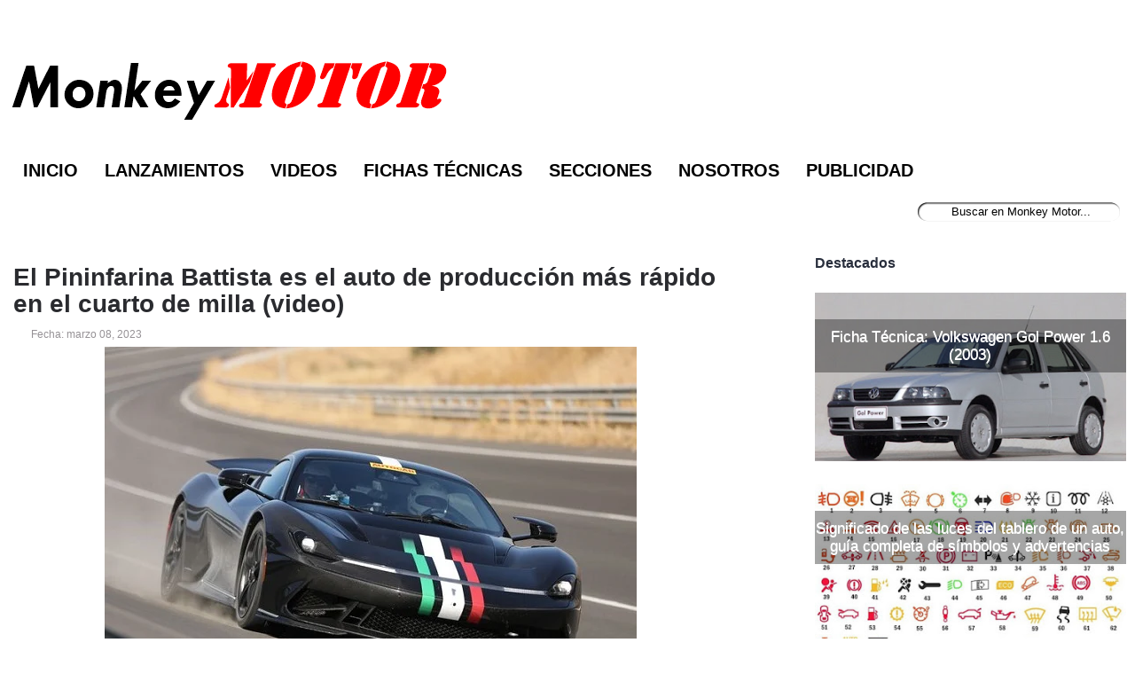

--- FILE ---
content_type: text/html; charset=UTF-8
request_url: https://www.monkeymotor.net/2023/02/pininfarina-battista-auto-produccion-rapido-cuarto-milla-video.html
body_size: 22728
content:
<!DOCTYPE html>
<html dir='ltr' lang='es-AR' xmlns='http://www.w3.org/1999/xhtml' xmlns:b='http://www.google.com/2005/gml/b' xmlns:data='http://www.google.com/2005/gml/data' xmlns:expr='http://www.google.com/2005/gml/expr'>
<head>
<link href='https://www.blogger.com/static/v1/widgets/2944754296-widget_css_bundle.css' rel='stylesheet' type='text/css'/>
<meta content='width=device-width, initial-scale=1' name='viewport'/>
<link href='https://fonts.googleapis.com' rel='preconnect'/>
<link crossorigin='anonymous' href='https://fonts.gstatic.com' rel='preconnect'/>
<meta content='2 days' name='revisit-after'/>
<meta content='2 days' name='revisit'/>
<meta content='never' http-equiv='Expires'/>
<meta content='True' name='HandheldFriendly'/>
<meta charset='utf-8'/>
<meta content='krVBkQeq4YhyRILazO7Rel-LEtXx8Ze3nG4ZhiAJ058' name='google-site-verification'/>
<meta content='blogger' name='generator'/>
<meta content='text/html; charset=UTF-8' http-equiv='Content-Type'/>
<meta content='r6WNzs501yaBv6xmez08eeJnCm8' name='alexaVerifyID'/>
<meta content='ee55c805901cc51130fe5975b6a54cbf' name='p:domain_verify'/>
<meta content='Monkey Motor' name='Title'/>
<meta content='El portal argentino con noticias del mundo motor. Novedades, lanzamientos, precios de autos, precios de motos, pruebas y fichas técnicas en Argentina.' name='description'/>
<meta content='noticias de autos en argentina, precio autos en argentina, lanzamientos de autos en argentina, autos usados, marcas de autos' name='keywords'/>
<meta content='Blog de autos Argentina' name='Subject'/>
<meta content='es-AR' http-equiv='Content-Language'/>
<meta content='global' name='distribution'/>
<meta content='Martin Dagradi' name='author'/>
<meta content='all' name='yahoo-slurp'/>
<meta content='all, index, follow' name='yahoo-slurp'/>
<meta content='index, follow' name='msnbot'/>
<meta content='@MonkeyMotor' name='MonkeyMotor'/>
<meta content='https://www.facebook.com/MonkeyMotor.net/' property='MonkeyMotor'/>
<meta content='aHR0cDovL3d3dy5tb25rZXltb3Rvci5uZXQ=' name='publisuites-verify-code'/>
<meta content='Monkey Motor - Noticias de autos y lanzamientos en Argentina' property='og:title'/>
<meta content='Enterate de todas las novedades y lanzamientos de autos y motos en Argentina. Monkey Motor te acerca toda la información del mundo motor.' property='og:description'/>
<meta content='URL de imagen optimizada' property='og:image'/>
<meta content='https://www.monkeymotor.net/' property='og:url'/>
<meta content='website' property='og:type'/>
<link href='https://blogger.googleusercontent.com/img/b/R29vZ2xl/AVvXsEiLc6-XhuqSUOeE5TjEzKzv0jm-vEmqTdVg3SEaifGzgAVGK8laa4clZ8dyYRyzZicy04X-tCE0Q3TP-pn2-Mujf1-dZ-5Xul6ZDj1Zcw9jQkWXF7N-Us7lAWpHHglRp9fldhU_w13HrUEY/s1600/apple-touch-icon.png' rel='apple-touch-icon'/>
<link href='https://blogger.googleusercontent.com/img/b/R29vZ2xl/AVvXsEhSbej-Yonh-p-gly2CpYeA2PA-sxpbJLg9HV6BzhLDKgkuc-TgDnMcaJNrSfdV3bPCMX0W-2EbO6ofNUoqA1iDLoOWdVw4kkEmZoiRnPI3PXU5IFgzJqMJVAejB-WVVzw5ig9E9k4oLMXk/s1600/icon-hires.png' rel='icon' size='192x192'/>
<link href='https://blogger.googleusercontent.com/img/b/R29vZ2xl/AVvXsEg45tSSR1xl5EGVv4qvEDR6uGyep8wLDvZBffCHtEHMrSjAKmgrqwdqWVL-hkmDaTqv8hOCmdDZMVYZAaqYsrg60OOa598yLpYPPQiuFBtCJxxmJAZvWtyCqWbL5kTXYyGuBrnACsHkqRcZ/s1600/icon-normal.png' rel='icon' size='128x128'/>
<h1><title>El Pininfarina Battista es el auto de producción más rápido en el cuarto de milla (video) - Monkey Motor</title></h1>
<!-- acá estaba el js -->
<meta content='text/html; charset=UTF-8' http-equiv='Content-Type'/>
<meta content='blogger' name='generator'/>
<link href='https://www.monkeymotor.net/favicon.ico' rel='icon' type='image/x-icon'/>
<link href='https://www.monkeymotor.net/2023/02/pininfarina-battista-auto-produccion-rapido-cuarto-milla-video.html' rel='canonical'/>
<link rel="alternate" type="application/atom+xml" title="Monkey Motor - Atom" href="https://www.monkeymotor.net/feeds/posts/default" />
<link rel="alternate" type="application/rss+xml" title="Monkey Motor - RSS" href="https://www.monkeymotor.net/feeds/posts/default?alt=rss" />
<link rel="service.post" type="application/atom+xml" title="Monkey Motor - Atom" href="https://www.blogger.com/feeds/8254780894859189654/posts/default" />

<link rel="alternate" type="application/atom+xml" title="Monkey Motor - Atom" href="https://www.monkeymotor.net/feeds/187143035831106117/comments/default" />
<!--Can't find substitution for tag [blog.ieCssRetrofitLinks]-->
<link href='https://blogger.googleusercontent.com/img/b/R29vZ2xl/AVvXsEiKQweTiZeONWbWmxrbrxwy43dhabLEcbr8klQrDFe7hRoc7cptPcZ6OjuhTH7OidpSNzYO7n_CbREAj3WxM5sKjHedVVu2WVLWNo0ZNRLxfv1TenPMImBbwaga9WaPc5bLJ_ZizM5zsSrU3JFORuy59ocyQrNpYC5RgQJowG45SkyGjQTw8l_IweDV1Q/s16000/Pininfarina-Battista.jpg' rel='image_src'/>
<meta content='El Pininfarina Battista es el auto de producción más rápido en el cuarto de milla (video)' name='description'/>
<meta content='https://www.monkeymotor.net/2023/02/pininfarina-battista-auto-produccion-rapido-cuarto-milla-video.html' property='og:url'/>
<meta content='El Pininfarina Battista es el auto de producción más rápido en el cuarto de milla (video)' property='og:title'/>
<meta content='El Pininfarina Battista es el auto de producción más rápido en el cuarto de milla (video)' property='og:description'/>
<meta content='https://blogger.googleusercontent.com/img/b/R29vZ2xl/AVvXsEiKQweTiZeONWbWmxrbrxwy43dhabLEcbr8klQrDFe7hRoc7cptPcZ6OjuhTH7OidpSNzYO7n_CbREAj3WxM5sKjHedVVu2WVLWNo0ZNRLxfv1TenPMImBbwaga9WaPc5bLJ_ZizM5zsSrU3JFORuy59ocyQrNpYC5RgQJowG45SkyGjQTw8l_IweDV1Q/w1200-h630-p-k-no-nu/Pininfarina-Battista.jpg' property='og:image'/>
<link href='https://www.monkeymotor.net/favicon.ico' rel='shortcut icon' type='image/vnd.microsoft.icon'/>
<style id='page-skin-1' type='text/css'><!--
/*
-----------------------------------------------
body#layout ul{list-style-type:none;list-style:none}
body#layout ul li{list-style-type:none;list-style:none}
body#layout #myGallery{display:none}
body#layout .featuredposts{display:none}
body#layout #navcontainer{display:none}
body#layout .menu-secondary-wrap{display:none}
body#layout .menu-secondary-container{display:none}
body#layout #skiplinks{display:none}
body#layout .feedtwitter{display:none}
body#layout #header-wrapper {margin-bottom:10px;min-height:50px;}
body#layout .social-profiles-widget h3 {display:none;}
/* Variable definitions
====================
<Variable name="bgcolor" description="Page Background Color"
type="color" default="#fff">
<Variable name="textcolor" description="Text Color"
type="color" default="#333">
<Variable name="linkcolor" description="Link Color"
type="color" default="#58a">
<Variable name="pagetitlecolor" description="Blog Title Color"
type="color" default="#666">
<Variable name="descriptioncolor" description="Blog Description Color"
type="color" default="#999">
<Variable name="titlecolor" description="Post Title Color"
type="color" default="#c60">
<Variable name="bordercolor" description="Border Color"
type="color" default="#ccc">
<Variable name="sidebarcolor" description="Sidebar Title Color"
type="color" default="#999">
<Variable name="sidebartextcolor" description="Sidebar Text Color"
type="color" default="#666">
<Variable name="visitedlinkcolor" description="Visited Link Color"
type="color" default="#999">
<Variable name="bodyfont" description="Text Font"
type="font" default="normal normal 100% Georgia, Serif">
<Variable name="headerfont" description="Sidebar Title Font"
type="font"
default="normal normal 78% 'Trebuchet MS',Trebuchet,Arial,Verdana,Sans-serif">
<Variable name="pagetitlefont" description="Blog Title Font"
type="font"
default="normal normal 200% Georgia, Serif">
<Variable name="descriptionfont" description="Blog Description Font"
type="font"
default="normal normal 78% 'Trebuchet MS', Trebuchet, Arial, Verdana, Sans-serif">
<Variable name="postfooterfont" description="Post Footer Font"
type="font"
default="normal normal 78% 'Trebuchet MS', Trebuchet, Arial, Verdana, Sans-serif">
<Variable name="startSide" description="Side where text starts in blog language"
type="automatic" default="left">
<Variable name="endSide" description="Side where text ends in blog language"
type="automatic" default="right">
*/
/* Use this with templates/template-twocol.html */
body {
background-color: #FFFFFF;
font-family: Arial, Helvetica, Sans-serif;
font-size: 13px;margin:0px;padding:0px}
a:link,a:visited{color:#1E2DE5;text-decoration:underline;outline:none;}
a:hover{color:#1E2DE5;text-decoration:none;outline:none;}
a img{border-width:0}
#body-wrapper{margin:0px;padding:0px;}
/* Header-----------------------------------------------*/
#header-wrapper{width:100%;margin:0px auto 0px;height:110px;padding:10px 0px 20px 0px;overflow:visible;}
#header-inner{background-position:center;margin: 10px}
#header{margin:0;border:0 solid #cccccc;color:#666666;float:left;width:100%;overflow:hidden;}
#header h1{color:#F9F9F9;text-shadow:0px 1px 0px #000;margin:0 5px 0;padding:15px 0px 0px 0px;font-family:&#39;Oswald&#39;,Arial,Helvetica,Sans-serif;font-weight:bold;font-size:32px;line-height:32px;}
#header .description{padding-left:7px;color:#000000;text-shadow:0px 1px 0px #000;line-height:13px;font-size:14px;padding-top:0px;margin-top:10px;font-family:Arial,Helvetica,Sans-serif;}
#header h1 a,#header h1 a:visited{color:#F9F9F9;text-decoration:none}
#header h2{padding-left:5px;color:#F9F9F9;font:14px Arial,Helvetica,Sans-serif}
.social-profiles-widget img{margin:0 4px 0 0}
.social-profiles-widget img:hover{opacity:0.8}
#top-social-profiles{padding-top:10px;height:32px;text-align:right;float:right}
#top-social-profiles img{margin:0 6px 0 0 !important}
#top-social-profiles img:hover{opacity:0.8}
#top-social-profiles .widget-container{background:none;padding:0;border:0}
/* Outer-Wrapper----------------------------------------------- */
#outer-wrapper{width:100%;text-align:left; margin:0px;
padding:0px;
}
#content-wrapper{background:#FFFFFF;padding-top:15px;padding-right:10px;
padding-bottom:15px;
padding-left:15px;}
#main-wrapper{width:65%;float:left;margin:0px;padding:0px 0px 0px 0px;word-wrap:break-word;overflow:hidden;text-shadow:0 1px 0 #FFFFFF;}
#rsidebar-wrapper{width:28%;float:right;margin-top:-15px;padding:0px 0px 0px 0px;word-wrap:break-word;overflow:hidden;text-shadow:0 1px 0 #FFFFFF;}
/* Headings----------------------------------------------- */
h2{}
/* Posts-----------------------------------------------*/
h3.date-header{margin:0.5em 0 .5em;display:none;}
h3.lastupdated-header{margin:0.5em 0 .5em;display:none;}
.wrapfullpost{}
.post{margin-bottom:15px;background:url() left bottom repeat-x;}
.post-title{color:#2A2B2F;margin:0 0 10px 0;padding:0;font-family:Arial, Helvetica, Sans-serif;font-size:28px;line-height:30px;font-weight:bold;}
.post-title a,.post-title a:visited,.post-title strong{display:block;text-decoration:none;color:#2A2B2F;text-decoration:none;}
.post-title strong,.post-title a:hover{color:#1E2DE5;text-decoration:none;}
.post-body{margin:0px;padding:0px 10px 0px 0px;font-family:Arial, Helvetica, Sans-serif;font-size:19px;line-height: 25px;}
.post-footer{margin:5px 0;}
.comment-link{margin-left:.6em}
.post-body img{padding:6px;border:1px solid #eee;background:#ffffff;}
.postmeta-primary{color:#969296;font-size:12px;line-height:18px;padding:0 0 5px 0}
.postmeta-secondary{color:#969296;font-size:12px;line-height:18px;padding:0 0 10px 0}
.postmeta-primary span,.postmeta-secondary span{padding:3px 0 3px 20px;background-position:left center;background-repeat:no-repeat}
.meta_date{}
.meta_author{}
.meta_comments{}
.meta_edit{background-image:url(images/edit.png)}
.meta_categories{}
.meta_tags{background-image:url(https://blogger.googleusercontent.com/img/b/R29vZ2xl/AVvXsEhdpfg3AqzSoo81p5cbkTiHAwvFjqZnoqSUWE3-ITHmR2OIIok6TKXF0IjZxsCM1oSlLVAJNHXMDwVXdtyBMJChR-jkrNesVbt8aX1s9242MlMluxHtxkKpbjYRovtOiUEn9bLO4x731Nl1/s0/tags.png)}
/* Sidebar Content----------------------------------------------- */
.sidebar {margin:0 0 0px 0;font-size:13px;color:#5C5D5D;}
.sidebar a{text-decoration:none;color:#5C5D5D;}
.sidebar a:hover{text-decoration:none;color:#1E2DE5;}
.sidebar h4{color:#292F3D;font-size:16px;font-family:Arial,Helvetica,Sans-serif;font-weight:bold;}
.sidebar ul{list-style-type:none;list-style:none;margin:0px;padding:0px;}
.sidebar ul li{padding:0 0 9px 12px;margin:0 0 8px 0;}
.sidebar .widget{margin:0 0 15px 0;padding:0;color:#5C5D5D;font-size:13px;}
.main .widget{margin:0 0 5px;padding:0 0 2px}
.main .Blog{border-bottom-width:0}
/* FOOTER ----------------------------------------------- */
#footer{margin-bottom:0px}
#copyrights{color:#DCD5D5;background:#232425;text-align:center;padding:20px 0;text-shadow:0px 1px 0px #000;}
#copyrights a{color:#DCD5D5}
#copyrights a:hover{color:#DCD5D5;text-decoration:none}
/*Contenedor general*/
#footer-wrapper {
margin-bottom:10px;
background:#ffffff; /*Color de fondo del footer*/
width:97%; /*Esto permite que el footer se muestre al 100% del blog*/
padding:15px; /*Espaciados*/
margin-left:auto; /*IGNORAR*/
margin-right:auto; /*IGNORAR*/
line-height: 1.5em; /*Separado entre líneas de texto*/
font-size:12px; /*Tamaño de fuente*/
}
/*Contenedor de las 3 columnas*/
#piedepagina {
border-radius:13px; /*Bordes redondeados*/
color:#fff; /*Color del texto*/
width:100%; /*Ancho del contenedor*/
height:200px; /*Alto del contenedor*/
margin:50px auto; /*Permite centrar el contenido*/
font-family: Century Gothic, sans-serif;  /*Tipografía*/
text-align:left; /*Alineación del texto*/
margin-bottom:20px; /*Separación del borde inferior*/
background:#2d2d2d; /*Color de fondo*/
}
/*Enlaces*/
#piedepagina a{
color:#fff; /*Color de los enlaces*/
font-size:18px
}
/*Títulos*/
#piedepagina h6 {
color:#fff; /*Color de los títulos*/
font-size:16px;  /*Tamaño de los títulos*/
margin:10px; /*Separación de los títulos*/
}
/*Columna izquierda*/
#izquierdafooter {
padding:10px; /*Espaciados internos*/
margin:0px;  /*Distancia entre contenedores*/
background:none; /*Imagen separadora*/
width:30%;  /*Porcentaje del ancho de la columna*/
height:180px;  /*Alto de la columna*/
float:left; /*Permite alinear a la izquierda esta columna*/
}
/*Columna media*/
#centradofooter {
padding:10px; /*Espaciados internos*/
margin:0px;  /*Distancia entre contenedores*/
width:30%;  /*Porcentaje del ancho de la columna*/
height:180px; /*Alto de la columna*/
float:left; /*Permite alinear a la izquierda esta columna*/
}
/*Columna derecha*/
#derechafooter {
padding:10px;  /*Espaciados internos*/
margin:0px; /*Distancia entre contenedores*/
width:30%; /*Porcentaje del ancho de la columna*/
height:180px; /*Alto de la columna*/
float:right; /*Permite alinear a la derecha esta columna*/
background:none; /*Imagen separadora*/
}
/* Blog Pager----------------------------------------------- */
#blog-pager{text-align:center}
.feed-links{clear:both;line-height:2.5em}
/* Profile ----------------------------------------------- */
.profile-img{float:left;margin-top:0;margin-right:5px;margin-bottom:5px;margin-left:0;padding:4px;border:1px solid #cccccc}
.profile-data{margin:0;text-transform:uppercase;letter-spacing:.1em;font:normal normal 78% 'Trebuchet MS', Trebuchet, Arial, Verdana, Sans-serif;color:#999999;font-weight:bold;line-height:1.6em}
.profile-datablock{margin:.5em 0 .5em}
.profile-textblock{margin:0.5em 0;line-height:1.6em}
.avatar-image-container{background:url(https://blogger.googleusercontent.com/img/b/R29vZ2xl/AVvXsEivp08a-myCv0K3h00pMW32c1l4FoQHkYGaWz0MM-hB5-r4fcebFdGpkiVRi4Nn28-mbyPH46v-KrmMvIy0UbSrjrbASzfMh-4nyzn-LKNUkPPD2T1T0bAu0Nb633Iof9TKvEwVjAB1_W3v/s0/comment-avatar.jpg);width:32px;height:32px;float:right;margin:5px 10px 5px 5px;border:1px solid #ddd;}
.avatar-image-container img{width:32px;height:32px;}
.profile-link{font:normal normal 78% 'Trebuchet MS', Trebuchet, Arial, Verdana, Sans-serif;text-transform:uppercase;letter-spacing:.1em}
#navbar-iframe{height:0;visibility:hidden;display:none;}
/* Autos Más Buscados -------------------------------------------------- */
.nav-footer-seo__menu {
display: flex;
flex-direction: row;
justify-content: left;
padding: 0px;
margin: 0px;
list-style: none;
font-size: 13px;
row-gap: 4px;
flex-wrap: wrap;
}
.nav-footer-seo__item::after {
content: "-";
color: #999;
padding: 0 4px;
}
/* Móvil y demás botones ----------------------------------------------- */
@media screen and (max-width:679px) {
#header-wrapper{
width:100%; height: 10%;
margin:0 auto;
}
}
@media screen and (max-width:679px) {
#Header1{
width:100%;
margin:0 auto;
}
}
@media screen and (max-width:679px) {
#header-inner{
background-position:center;
margin: 0px}
}
@media screen and (max-width:679px) {
#logo, #text-logo{
width:auto;
height:auto;
margin:10px auto;
}}
@media screen and (max-width:679px) {
#blog1 {
width: 100%;
} }
@media screen and (max-width:679px) {
#top-social-profiles {
display: none; }
}
@media screen and (max-width:679px) {
#menu-primary-container {
display: none; } }
@media screen and (max-width:679px) {
#content-wrapper {
width: 100%; padding-top:10px;padding-right:0px;
padding-bottom:15px;
padding-left:0px;} }
@media screen and (max-width:679px) {
#main-wrapper {
width: 100%;
} }
@media screen and (max-width:679px) {
#footer-wrapper {
margin-bottom:10px;
background:#ffffff; /*Color de fondo del footer*/
width:100%; /*Esto permite que el footer se muestre al 100% del blog*/
padding:0px; /*Espaciados*/
margin-left:auto; /*IGNORAR*/
margin-right:auto; /*IGNORAR*/
line-height: 1.5em; /*Separado entre líneas de texto*/
font-size:12px; /*Tamaño de fuente*/
}
/*Contenedor de las 3 columnas*/
#piedepagina {
border-radius:13px; /*Bordes redondeados*/
color:#fff; /*Color del texto*/
width:90%; /*Ancho del contenedor*/
height:600px; /*Alto del contenedor*/
margin:50px auto; /*Permite centrar el contenido*/
font-family: Century Gothic, sans-serif;  /*Tipografía*/
text-align:left; /*Alineación del texto*/
margin-bottom:20px; /*Separación del borde inferior*/
background:#2d2d2d; /*Color de fondo*/
}
/*Columna izquierda*/
#izquierdafooter {
padding:10px; /*Espaciados internos*/
margin:0px;  /*Distancia entre contenedores*/
background:none; /*Imagen separadora*/
width:100%;  /*Porcentaje del ancho de la columna*/
height:120px;  /*Alto de la columna*/
float:left; /*Permite alinear a la izquierda esta columna*/
}
/*Columna media*/
#centradofooter {
padding:10px; /*Espaciados internos*/
margin:0px;  /*Distancia entre contenedores*/
width:100%;  /*Porcentaje del ancho de la columna*/
height:170px; /*Alto de la columna*/
float:left; /*Permite alinear a la izquierda esta columna*/
}
/*Columna derecha*/
#derechafooter {
padding:10px;  /*Espaciados internos*/
margin:0px; /*Distancia entre contenedores*/
width:100%; /*Porcentaje del ancho de la columna*/
height:120px; /*Alto de la columna*/
float:left; /*Permite alinear a la derecha esta columna*/
background:none; /*Imagen separadora*/
}
}
@media screen and (max-width:679px) {
#Monkey_Motor_footer {
max-width: 95%;
} }
@media screen and (max-width:679px) {
#main-fullwidth {
width: 100%; } }
@media screen and (max-width:679px) {
#menu-secondary-container {
display: none; } }
@media screen and (max-width:679px) {
#compartirpost {
display: none; } }
@media screen and (max-width:679px) {
#outer-wrapper {
width: 95%;
} }
@media screen and (max-width:679px) {
#wrap2 {
width: 100%; } }
@media screen and (max-width:679px) {
#body-wrapper {
width: 100%; } }
@media screen and (max-width:679px) {
#rsidebar-wrapper {
width: 100%;
display: contents;
} }
@media screen and (max-width:679px) {
#adsense-bajo-titulo {
display: none; } }
img {
max-width: 100%;
height: auto;
}
img:not([loading="lazy"]) {
loading: lazy;
}
.video-wrapper {
width: 600px;
max-width: 100%;
}
.video-container {
position: relative;
padding-bottom: 56.25%;
padding-top: 30px;
height: 0;
overflow: hidden;
}
.video-container iframe,
.video-container object,
.video-container embed {
position: absolute;
top: 0;
left: 0;
width: 100%;
height: 100%;
}
#AdSense3 margin-bottom:10px;width:100%;position:aboslute;
}
#AdSense1{ margin-top:-10px;
}
/* Popular Posts Widget */
.PopularPosts .item-thumbnail { display: block; height: 190px; margin: 0; overflow: hidden; position: relative; width: 100%; }
.PopularPosts .item-title { position: relative; }
.PopularPosts img { display: block; height: auto; position: absolute; width:auto; transition: all 1s ease 0s; }
.item-title a { background:rgba(0, 0, 0, 0.35); color: #FFFFFF; font-family: Arial; font-size: 17px; font-weight: 100; padding: 10px 0; position: absolute; right: 0; text-align: center; top: 30px; width: 100%; }
.item-title a:hover { color: #FFFFFF; font-weight:bold;}
.item-snippet { background:rgba(0, 0, 0, 0.35); color: #FFFFFF; font-weight: 900; left: 12%; padding: 10px; position: absolute; text-align: center; top: 95px; width: 70%; }
.item-content:hover img {transform: rotate(10deg) scale(1.2);}
.item-content { position: relative; }
ins.adsbygoogle[data-ad-status="unfilled"] {
display: none !important;
}
.Image4 {
loading: lazy
}

--></style>
<!-- acá estaba el ajax y el jQuery Cycle Plugin -->
<!-- acá estaba la segunda parte del superfish -->
<style type='text/css'>
.clearfix:after{content:"\0020";display:block;height:0;clear:both;visibility:hidden;overflow:hidden}
#container,#header,#main,#main-fullwidth,#footer,.clearfix{display:block}
.clear{clear:both}
h1,h2,h3,h4,h5,h6{margin-bottom:16px;font-weight:normal;line-height:1}
h1{font-size:40px}
h2{font-size:20px}
h3{font-size:20px}
h4{font-size:16px}
h5{font-size:14px}
h6{font-size:12px}
h1 img,h2 img,h3 img,h4 img,h5 img,h6 img{margin:0}
table{margin-bottom:20px;width:100%}
th{font-weight:bold}
thead th{background:#c3d9ff}
th,td,caption{padding:4px 10px 4px 5px}
tr.even td{background:#e5ecf9}
tfoot{font-style:italic}
caption{background:#eee}
li ul,li ol{margin:0}
ul,ol{margin:0 20px 20px 0;padding-left:40px}
ul{list-style-type:disc}
ol{list-style-type:decimal}
dl{margin:0 0 20px 0}
dl dt{font-weight:bold}
dd{margin-left:20px}
blockquote{margin:20px;color:#666;}
pre{margin:20px 0;white-space:pre}
pre,code,tt{:13px 'andale mono','lucida console',monospace;line-height:18px}
#header h1{font-family:'Oswald',Arial,Helvetica,Sans-serif;}
#header .description{font-family:Arial,Helvetica,Sans-serif;}
.post-title {font-family:Arial,Helvetica,Sans-serif;}
.sidebar h2{font-family:Arial,Helvetica,Sans-serif;}
.menus,.menus *{margin:0;padding:0;list-style:none;list-style-type:none;line-height:1.0}
.menus ul{position:absolute;top:-999em;width:100%}
.menus ul li{width:100%}
.menus li:hover{visibility:inherit}
.menus li{float:left;position:relative}
.menus a{display:block;position:relative}
.menus li:hover ul,.menus li.sfHover ul{left:0;top:100%;z-index:99}
.menus li:hover li ul,.menus li.sfHover li ul{top:-999em}
.menus li li:hover ul,.menus li li.sfHover ul{left:100%;top:0}
.menus li li:hover li ul,.menus li li.sfHover li ul{top:-999em}
.menus li li li:hover ul,.menus li li li.sfHover ul{left:100%;top:0}
.sf-shadow ul{padding:0 8px 9px 0;-moz-border-radius-bottomleft:17px;-moz-border-radius-topright:17px;-webkit-border-top-right-radius:17px;-webkit-border-bottom-left-radius:17px}
.menus .sf-shadow ul.sf-shadow-off{background:transparent}
.menu-primary-container{float:left;padding:0 10px;position:relative;height:52px;background:url(https://blogger.googleusercontent.com/img/b/R29vZ2xl/AVvXsEgbtRjXT_wOpajk_qJTJF4BN5ZGielyopZqo361gGIaxc5P-YDk68pdSoUSQYgnkl8KaUhRRqzi4vpf2iZWRpt7_oEfufHN0auYuBAFbLeaM-eDLSC_hiw6Px8u6WybLiq1Lbh7c21FBiqt/s0/menu-primary-bg.png) left top repeat-x;z-index:400;border:1px solid #33383D;-moz-border-radius:0 0 5px 5px;-khtml-border-radius:0 0 5px 5px;-webkit-border-radius:0 0 5px 5px;border-radius:0 0 5px 5px}
.menu-primary{}
.menu-primary ul{min-width:160px}
.menu-primary li a{color:#FAFAFC;text-shadow:0px 1px 0px #000;padding:20px 15px;text-decoration:none;text-transform:uppercase;font:normal 11px Arial,Helvetica,Sans-serif;margin:0 2px 0 0}
.menu-primary li a:hover,.menu-primary li a:active,.menu-primary li a:focus,.menu-primary li:hover > a,.menu-primary li.current-cat > a,.menu-primary li.current_page_item > a,.menu-primary li.current-menu-item > a{color:#F17609;outline:0;background:url(https://blogger.googleusercontent.com/img/b/R29vZ2xl/AVvXsEgbtRjXT_wOpajk_qJTJF4BN5ZGielyopZqo361gGIaxc5P-YDk68pdSoUSQYgnkl8KaUhRRqzi4vpf2iZWRpt7_oEfufHN0auYuBAFbLeaM-eDLSC_hiw6Px8u6WybLiq1Lbh7c21FBiqt/s0/menu-primary-bg.png) left -152px repeat-x}
.menu-primary li li a{color:#FFF;text-transform:none;background:#303031;padding:10px 15px;margin:0;border:0;font-weight:normal}
.menu-primary li li a:hover,.menu-primary li li a:active,.menu-primary li li a:focus,.menu-primary li li:hover > a,.menu-primary li li.current-cat > a,.menu-primary li li.current_page_item > a,.menu-primary li li.current-menu-item > a{color:#FFF;background:#545657;outline:0;border-bottom:0;text-decoration:none}
.menu-primary a.sf-with-ul{padding-right:20px;min-width:1px}
.menu-primary .sf-sub-indicator{position:absolute;display:block;overflow:hidden;right:0;top:0;padding:19px 10px 0 0}
.menu-primary li li .sf-sub-indicator{padding:9px 10px 0 0}
.wrap-menu-primary .sf-shadow ul{background:url('https://blogger.googleusercontent.com/img/b/R29vZ2xl/AVvXsEhZ2ojjf1PC56w8Q5S9VLnjH5pKJdSIc9IykZxDhZP2_yDV6rlhPqgLBqGx-6Tgxdo3AkhOhnHLdq-gVSJpWWOe7Sg6mdb8ifIA_YOs18MCr-R877nEeD4Ce6LatjwYq6y1vgQtM3UKFI9a/s0/menu-primary-shadow.png') no-repeat bottom right}

.menu-secondary-container{position:relative;height:38px;z-index:300;background:white left top repeat-x;-moz-border-radius:5px 5px 0 0;-khtml-border-radius:5px 5px 0 0;-webkit-border-radius:5px 5px 0 0;border-radius:5px 5px 0 0;border:1px solid #FFFFFF;padding:0 10px;}
.menu-secondary{}
.menu-secondary ul{min-width:600px}
.menu-secondary li a{color:#000;text-shadow:0px 1px 0px #FFFFFF;padding:13px 15px 9px 15px;text-decoration:none;text-transform:uppercase;font:bold 20px Arial,Helvetica,Sans-serif}
.menu-secondary li a:hover,.menu-secondary li a:active,.menu-secondary li a:focus,.menu-secondary li:hover > a,.menu-secondary li.current-cat > a,.menu-secondary li.current_page_item > a,.menu-secondary li.current-menu-item > a{color:#000;font-weight:bold;background:white left -138px repeat-x;outline:0}
.menu-secondary li li a{color:#FFF;background:#FFFFF;padding:10px 15px;text-transform:none;margin:0;font-weight:100px}
.menu-secondary li li a:hover,.menu-secondary li li a:active,.menu-secondary li li a:focus,.menu-secondary li li:hover > a,.menu-secondary li li.current-cat > a,.menu-secondary li li.current_page_item > a,.menu-secondary li li.current-menu-item > a{color:#FFF;outline:0}
.menu-secondary a.sf-with-ul{padding-right:26px;min-width:1px}

.menu-secondary .sf-sub-indicator{position:absolute;display:block;overflow:hidden;right:0;top:0;padding:12px 13px 0 0}

.menu-secondary li li .sf-sub-indicator{padding:9px 13px 0 0}


.wrap-menu-secondary .sf-shadow ul{background:url('https://blogger.googleusercontent.com/img/b/R29vZ2xl/AVvXsEgvrHg_I0XVytV9y_pFTiba84YSzjNDqT20ui8ya6WO3x8RA_2az9p8OXvZM9Wuzak_EEJZF4pw_BJ4m5ztdB5dNee_iMAWbs-2jo1lU19gQEwlagslhwrdPxU7cm_le8Ya8vxljJVIdJqn/s0/menu-secondary-shadow.png') no-repeat bottom right}

#search { 
width: 228px; /* Ancho del buscador */
height: 25px;
float: right;
text-align: center;
margin-top: 15px;
margin-right: 6px;
/* Imagen de fondo del buscador */
background: url(https://blogger.googleusercontent.com/img/b/R29vZ2xl/AVvXsEjN5_ZrZ_OYf4MN1WDOnJ5CjM9f-i_y_L1iq8xHrVIpsLEjcwmjFkcSUc1y2O98GrCxue6U1jPJL1SP_eaedEcGNmyjm6dhndv3PByDVzCfbZsAAWeybAd3GyWsunpu9Z-KScz1CYkiMQs/s1600/search-bar.png) no-repeat;
}
#search-box {
outline: none;
margin-top: 3px;
border:0px;
background: transparent;
text-align:center;
}


/* -- number page navigation -- */
#blog-pager {padding:6px;font-size:11px;}
#comment-form iframe{padding:5px;width:100%;height:275px;}
.tabs-widget{list-style:none;list-style-type:none;margin:0 0 10px 0;padding:0;height:26px}
.tabs-widget li{list-style:none;list-style-type:none;margin:0 0 0 4px;padding:0;float:left}
.tabs-widget li:first-child{margin:0}
.tabs-widget li a{color:#525954;border-bottom:3px solid #525954;padding:6px 16px;display:block;text-decoration:none;font:bold 12px/12px Arial,Helvetica,Sans-serif}
.tabs-widget li a:hover,.tabs-widget li a.tabs-widget-current{border-bottom:3px solid #E96F04;color:#E96F04;text-decoration:none}
.tabs-widget-content{}
.tabviewsection{margin-top:10px;margin-bottom:10px;}
.PopularPosts .item-title{font-weight:bold;padding-bottom:0.2em;text-shadow:0px 1px 0px #fff;}
.PopularPosts .widget-content ul li{padding:0.7em 0;background:none}
.widget-container{list-style-type:none;list-style:none;margin:0 0 15px 0;padding:0;color:#5C5D5D;font-size:13px}
.widget-container2{list-style-type:none;list-style:none;margin:5px 15px 10px 0px;padding:0;color:#5C5D5D;font-size:13px}
h3.widgettitle{background:url(https://blogger.googleusercontent.com/img/b/R29vZ2xl/AVvXsEiQ8syIJBSd4Q8lr-xMBZQa3Yz4aJFaOBdQ3oFpXtzK-VibkhtNnEW8bYXEIM-clXq3qgZ3P9IrKAU5X8biRAQu7coyM1-jAylZHcIEjSpYQAq7FZPFqsGLnvnMELdz_tBa1rDUjd2szGm7/s0/widgettitle-bg.png) left top repeat-x;margin:0 0 10px 0;padding:8px 10px 6px 10px;-moz-border-radius:6px;-khtml-border-radius:6px;-webkit-border-radius:6px;border-radius:6px;color:#292F3D;font-size:16px;line-height:16px;font-family:Arial,Helvetica,Sans-serif;font-weight:bold;text-decoration:none;text-transform:uppercase;}.last{margin-right:0;padding-right:0}
.last,div.last{margin-right:0}
</style>
<!-- MailChimp CSS -->
<style type='text/css'>
.post-body img {padding:0px;background:transparent;border:none;}
</style>
<style>
.showpageArea {
width: 100%!important;
}
</style>
<!-- Código Adsense Automático -->
<script async='async' src='//pagead2.googlesyndication.com/pagead/js/adsbygoogle.js'></script>
<script>
     (adsbygoogle = window.adsbygoogle || []).push({
          google_ad_client: "ca-pub-5028350587351963",
          enable_page_level_ads: true
     });
</script>
<!-- End Código Adsense Automático -->
<meta content='Monkey Motor: El Pininfarina Battista es el auto de producción más rápido en el cuarto de milla (video)' property='og:title'/>
<meta content='https://www.monkeymotor.net/2023/02/pininfarina-battista-auto-produccion-rapido-cuarto-milla-video.html' property='og:url'/>
<meta content='MonkeyMotor' property='og:site_name'/>
<meta content='https://blogger.googleusercontent.com/img/b/R29vZ2xl/AVvXsEjP8DvCNPf8rZXJFIZXSqqKujktWkBGzRQe0vxNfYjfwjPYvAu5owMA6u1TPVzMU-whIgLoU83Xr_xwgXbdiPITtIqwW1l0pLLbCkJujBRnuNc_veu6oD9_0XmtkOgsRL9gauVtlfcywq3g/s1600/Monkey+200.png' property='og:image'/>
<meta content='article' property='og:type'/>
<script>
  (function(i,s,o,g,r,a,m){i['GoogleAnalyticsObject']=r;i[r]=i[r]||function(){
  (i[r].q=i[r].q||[]).push(arguments)},i[r].l=1*new Date();a=s.createElement(o),
  m=s.getElementsByTagName(o)[0];a.async=1;a.src=g;m.parentNode.insertBefore(a,m)
  })(window,document,'script','//www.google-analytics.com/analytics.js','ga');

  ga('create', 'UA-48342655-1', 'auto');
  ga('send', 'pageview');

</script>
<script async='async' nonce='V6ZcKbBZdFBaemKbdGuuIw' src='https://fundingchoicesmessages.google.com/i/pub-5028350587351963?ers=1'></script><script nonce='V6ZcKbBZdFBaemKbdGuuIw'>(function() {function signalGooglefcPresent() {if (!window.frames['googlefcPresent']) {if (document.body) {const iframe = document.createElement('iframe'); iframe.style = 'width: 0; height: 0; border: none; z-index: -1000; left: -1000px; top: -1000px;'; iframe.style.display = 'none'; iframe.name = 'googlefcPresent'; document.body.appendChild(iframe);} else {setTimeout(signalGooglefcPresent, 0);}}}signalGooglefcPresent();})();</script>
<link href='https://www.blogger.com/dyn-css/authorization.css?targetBlogID=8254780894859189654&amp;zx=d21a787c-67c5-41aa-9aa9-9d57ef30d316' media='none' onload='if(media!=&#39;all&#39;)media=&#39;all&#39;' rel='stylesheet'/><noscript><link href='https://www.blogger.com/dyn-css/authorization.css?targetBlogID=8254780894859189654&amp;zx=d21a787c-67c5-41aa-9aa9-9d57ef30d316' rel='stylesheet'/></noscript>
<meta name='google-adsense-platform-account' content='ca-host-pub-1556223355139109'/>
<meta name='google-adsense-platform-domain' content='blogspot.com'/>

<!-- data-ad-client=ca-pub-5028350587351963 -->

</head>
<body class='loading'>
<input name='OBKey' type='hidden' value='ykR/QYhp/TJt00SNJ5Tk7g=='/>
<script LANGUAGE='JavaScript'>var OBCTm='1429818092725'; </script>
<!-- Inserta esta etiqueta en la sección "head" o justo antes de la etiqueta "body" de cierre. -->
<script async='async' src='https://apis.google.com/js/platform.js'>
  {lang: 'es'}
</script>
<link href="//fonts.googleapis.com/css?family=Oswald" rel="stylesheet" type="text/css">
<!-- Google Tag Manager (noscript) -->
<noscript><iframe height='0' src='https://www.googletagmanager.com/ns.html?id=GTM-W239WLV' style='display:none;visibility:hidden' width='0'></iframe></noscript>
<!-- End Google Tag Manager (noscript) -->
<script async='async' src='https://apis.google.com/js/platform.js?publisherid=115911032304311962303' type='text/javascript'>
</script>
<div id='body-wrapper'><div id='outer-wrapper'><div id='wrap2'>
<!-- acá van las pestañas -->
<!-- acá poner redes sociales -->
<div id='header-wrapper'>
<div class='header section' id='header'><div class='widget Header' data-version='1' id='Header1'>
<div id='header-inner'>
<a href='https://www.monkeymotor.net/' style='display: block'>
<img alt='Monkey Motor' height='100px; ' id='Header1_headerimg' src='https://blogger.googleusercontent.com/img/b/R29vZ2xl/AVvXsEiPkIIKNnkkbrlKihFweIOH4N234jRky4lGPBL_QHPZu01tkHxLR-CI_tTxuRiXT6MiugW_iarFEHw1z5rAKLcnSoKGWESADG_kfSV0czSmF_Rfcmlll0niJScKY-siRJoJW0Gc9S01_ByO/s1600/Monkey-Motor-Logo.png' style='display: block' width='500px; '/>
</a>
</div>
</div></div>
</div>
<div style='clear:both;'></div>
<div id='menu-secondary-container'>
<div class='span-24'>
<div class='menu-secondary-container'>
<ul class='menus menu-secondary'>
<li><a href='https://www.monkeymotor.net/'>Inicio</a></li>
<li><a href='https://www.monkeymotor.net/search/label/Lanzamiento'>Lanzamientos</a></li>
<li><a href='https://www.monkeymotor.net/search/label/video'>Videos</a></li>
<li><a href='https://www.monkeymotor.net/search/label/Ficha%20T%C3%A9cnica'>Fichas Técnicas</a></li>
<li><a href='https://www.monkeymotor.net/p/secciones.html'>Secciones</a></li>
<li><a href='https://www.monkeymotor.net/p/sobre.html'>Nosotros</a></li>
<li><a href='https://www.monkeymotor.net/p/contacto.html'> Publicidad </a></li>
<!-- <li><a href='https://www.porloschicos.com/donar-merienda.php' onclick='ga(&apos;send&apos;, &apos;event&apos;, &apos;call&apos;, &apos;clicked&apos;, &apos;Click Por los Chicos&apos;);' rel='nofollow' target='_blank'>ONG Por Los Chicos</a></li> -->
<form action='/search' autocomplete='off' id='search' method='get' name='searchForm' style='display:inline;'>
<input id='search-box' name='q' onblur='if (this.value == "") this.value = "Buscar en Monkey Motor...";' onfocus='if (this.value == "Buscar en Monkey Motor...") this.value = "";' size='28' type='text' value='Buscar en Monkey Motor...'/></form>
</ul>
</div>
</div>
</div>
<div class='clear'></div>
<div style='clear:both;'></div>
<div id='content-wrapper'>
<br/>
<div id='main-wrapper'>
<div class='main section' id='main'><div class='widget Blog' data-version='1' id='Blog1'>
<div class='blog-posts hfeed'>
<!--Can't find substitution for tag [defaultAdStart]-->
<br/>
<h3 class='date-header'>8/3/23</h3>
<h3 class='lastupdated-header'>2023-03-08T11:00:00Z</h3>
<div class='wrapfullpost'>
<div class='post hentry'>
<a name='187143035831106117'></a>
<h2 class='post-title entry-title'>
<a href='https://www.monkeymotor.net/2023/02/pininfarina-battista-auto-produccion-rapido-cuarto-milla-video.html'>El Pininfarina Battista es el auto de producción más rápido en el cuarto de milla (video)</a>
</h2>
<div class='post-header-line-1'></div>
<div class='postmeta-primary'>
<span class='meta_date'>Fecha:&nbsp;marzo 08, 2023</span>
&nbsp;

 
</div>
<div class='post-body entry-content'>
<div id='aim1187143035831106117'></div>
<div id='aim2187143035831106117'>
<script type='application/ld+json'>
	{
	"@context": "http://schema.org",
	"@type": "BlogPosting",
	"@id": "https://www.monkeymotor.net/2023/02/pininfarina-battista-auto-produccion-rapido-cuarto-milla-video.html#post-body-187143035831106117",
	"mainEntityOfPage": "https://www.monkeymotor.net/2023/02/pininfarina-battista-auto-produccion-rapido-cuarto-milla-video.html",
	"headline": "El Pininfarina Battista es el auto de producción más rápido en el cuarto de milla (video)",
	"name": "El Pininfarina Battista es el auto de producción más rápido en el cuarto de milla (video)",
	"url": "https://www.monkeymotor.net/2023/02/pininfarina-battista-auto-produccion-rapido-cuarto-milla-video.html",
	"description": "El Pininfarina Battista es el auto de producción más rápido en el cuarto de milla (video)",
	"image": "https://blogger.googleusercontent.com/img/b/R29vZ2xl/AVvXsEiKQweTiZeONWbWmxrbrxwy43dhabLEcbr8klQrDFe7hRoc7cptPcZ6OjuhTH7OidpSNzYO7n_CbREAj3WxM5sKjHedVVu2WVLWNo0ZNRLxfv1TenPMImBbwaga9WaPc5bLJ_ZizM5zsSrU3JFORuy59ocyQrNpYC5RgQJowG45SkyGjQTw8l_IweDV1Q/s16000/Pininfarina-Battista.jpg",
	"datePublished": "2023-03-08T08:00:00-03:00",
	"dateModified": "2023-03-08T11:00:00Z",
	"author": {
		"@type": "Person",
		"name": "Martín F. Dagradi",
		"url": "https://www.monkeymotor.net/"
	},
	"publisher": {
		"@type": "Organization",
		"name": "https://www.monkeymotor.net/",
		"description": "Blog de autos. Autos nuevos, Autos clásicos, Autos de carrera, fotos de autos, test drives, ficha técnica, comparativas, videos y curiosidades",
		"logo": {
			"@type": "ImageObject",
			"url": "http://1.bp.blogspot.com/-lXDb9Qne6Xo/W0P_9vNlspI/AAAAAAAAY5U/xlhZwbh5A4IGK991GiLdRym4m7Pb5CRlACK4BGAYYCw/s1600/Monkey-Motor-Logo.png",
			"width": 600,
			"height": 60
		}
	}
}
</script>
<div><div class="separator" style="clear: both; text-align: center;"><a href="https://www.monkeymotor.net/2023/02/pininfarina-battista-auto-produccion-rapido-cuarto-milla-video.html" imageanchor="1" style="margin-left: 1em; margin-right: 1em;"><img alt="Pininfarina Battista" border="0" data-original-height="400" data-original-width="600" loading="lazy" src="https://blogger.googleusercontent.com/img/b/R29vZ2xl/AVvXsEiKQweTiZeONWbWmxrbrxwy43dhabLEcbr8klQrDFe7hRoc7cptPcZ6OjuhTH7OidpSNzYO7n_CbREAj3WxM5sKjHedVVu2WVLWNo0ZNRLxfv1TenPMImBbwaga9WaPc5bLJ_ZizM5zsSrU3JFORuy59ocyQrNpYC5RgQJowG45SkyGjQTw8l_IweDV1Q/s16000-rw/Pininfarina-Battista.jpg" title="Pininfarina Battista" /></a></div><span style="font-size: large;"><br /></span></div><span style="font-size: large;">&nbsp;A finales de 2022, Pininfarina anunció que el <b>Pininfarina Battista</b> era el auto de producción que más rápido acelera en el mundo, ahora unos meses más tarde, anuncia que también en el auto más rápido del mundo en el cuarto de milla. El hiper eléctrico de Pininfarina no tiene nada que envidiarle a los hiper autos de marcas como Rimac, Koenigsegg, Hennessey o SSC North America, entre otras.<span><a name="more"></a></span><br /><br />&nbsp;El <b>Pininfarina Battista</b> marcó un nuevo récord al completar el cuarto de milla en 8.55 segundos. La prueba se llevó a cabo en las instalaciones de Natrax, en India. Pero además de esto, también marcó un récord al completar la media milla en 13.38 segundos, se convirtió en el auto de producción más rápido que haya corrido en India con una marca de 358.05 km/h y también, una de sus ocupantes, Renuka Kirpalani, se convirtió en la piloto india más rápida del mundo tras haber alcanzado unos 357,10 km/h.<br /><br />&nbsp;A estos cuatro <b>récords alcanzados por el Pininfarina Battista</b> se deben sumar los récords de aceleración de 0 a 100 km/h y de 0 a 200 km/h que se anunciaron en diciembre del 2022.<br /><br /><div style="text-align: center;"><b><a href="https://www.monkeymotor.net/2022/12/pininfarina-battista-auto-produccion-mas-rapido-video.html" target="_blank">El Pininfarina Battista es el auto de producción que más rápido acelera en el mundo (video)</a></b></div><br />&nbsp;Recordemos, que el <b>Pininfarina Battista</b> equipa una motorización 100% eléctrica que combina 4 motores eléctricos, ubicados uno en cada rueda, los cuales en conjunto entregan una potencia de 1,900 CV y un torque máximo de 2,340 Nm. La batería que alimenta estos motores eléctricos es de manganesio, níquel y litio de 120 kWh y permite que el vehículo cuenta con una autonomía de 482 km.<br /><br />&nbsp;El <b>Pininfarina Battista</b> que se utilizó para marcar estos nuevos récord es el mismo que está disponible para los clientes, calzando los neumáticos Michelin Pilot Sport Cup 2R. De este hiperauto eléctrico sólo se fabricarán un total de 150 unidades y su precio de partida arranca en los 2 millones de euros.</span><div><span style="font-size: large;"><br /></span></div><div><span style="font-size: large;">Ahora sí, acá les dejo el video del <b>Pininfarina Battista rompiendo la marca del cuarto de milla y media milla para un auto de producción</b>.</span></div><br /><br />
<center>
<div class="video-wrapper">
<div class="video-container">
<iframe allow="accelerometer; autoplay; clipboard-write; encrypted-media; gyroscope; picture-in-picture; web-share" allowfullscreen="" frameborder="0" height="400" src="https://www.youtube.com/embed/GWuZ5YruhF8" title="Pininfarina Battista récord cuarto y media milla" width="650"></iframe>
</div>
</div>
</center>
</div>
<script type='text/javascript'>
var obj0=document.getElementById("aim1187143035831106117");
var obj1=document.getElementById("aim2187143035831106117");
var s=obj1.innerHTML;
var r=s.search(/\x3C!-- adsense --\x3E/igm);
if(r>0) {obj0.innerHTML=s.substr(0,r);obj1.innerHTML=s.substr(r+16);}
</script>
<div style='clear:both;'></div>
<br/>
<br/>
<br/>
<span class='meta_author' itemprop='author' itemscope='itemscope' itemtype='http://schema.org/Person'>
<meta content='' itemprop='url'/><b>Autor:</b>
<a class='g-profile' href='' rel='author' title='author profile'>
<span itemprop='name'>Martín F. Dagradi</span>
</a>
</span>
<br/>
<span class='meta_categories'><b>Etiquetas:&nbsp;</b><a href='https://www.monkeymotor.net/search/label/curiosidades?&max-results=7' rel='tag'>curiosidades</a>, <a href='https://www.monkeymotor.net/search/label/Pininfarina?&max-results=7' rel='tag'>Pininfarina</a>, <a href='https://www.monkeymotor.net/search/label/Record%20Guinness?&max-results=7' rel='tag'>Record Guinness</a>, <a href='https://www.monkeymotor.net/search/label/video?&max-results=7' rel='tag'>video</a></span>
<span class='reaction-buttons'>
</span>
<div style='clear: both;'></div>
</div>
<div class='post-footer'>
<br/>
<div class='post-footer-line post-footer-line-1'></div>
<div class='post-footer-line post-footer-line-2'></div>
</div>
</div>
</div>
<br/>
<div class='blog-pager' id='blog-pager'>
<a class='home-link' href='https://www.monkeymotor.net/'></a>
</div>
<div class='clear'></div>
<br/>
<center>
<!--Can't find substitution for tag [defaultAdEnd]-->
<div class='inline-ad'>
</div>
<!--Can't find substitution for tag [adStart]-->
</center>
<br/>
<br/>
<div class='comments' id='comments'>
<a name='comments'></a>
</div>
<!--Can't find substitution for tag [adEnd]-->
</div>
</div></div>
<div id='BlogGadget1' style='width: 100%; float: center;'>
<div class='sidebar section' id='gadget-1'><div class='widget HTML' data-version='1' id='HTML2'>
<script type='text/javascript'>
var disqus_shortname = 'monkeymotor';
var disqus_blogger_current_url = "https://www.monkeymotor.net/2023/02/pininfarina-battista-auto-produccion-rapido-cuarto-milla-video.html";
if (!disqus_blogger_current_url.length) {
disqus_blogger_current_url = "https://www.monkeymotor.net/2023/02/pininfarina-battista-auto-produccion-rapido-cuarto-milla-video.html";
}
var disqus_blogger_homepage_url = "https://www.monkeymotor.net/";
var disqus_blogger_canonical_homepage_url = "https://www.monkeymotor.net/";
</script>
<style type='text/css'>
#comments {display:none;}
</style>
<script type='text/javascript'>
(function() {
    var bloggerjs = document.createElement('script');
    bloggerjs.type = 'text/javascript';
    bloggerjs.async = true;
    bloggerjs.src = '//' + disqus_shortname + '.disqus.com/blogger_item.js';
    (document.getElementsByTagName('head')[0] || document.getElementsByTagName('body')[0]).appendChild(bloggerjs);
})();
</script>
<style type='text/css'>
.post-comment-link { visibility: hidden; }
</style>
<script type='text/javascript'>
(function() {
var bloggerjs = document.createElement('script');
bloggerjs.type = 'text/javascript';
bloggerjs.async = true;
bloggerjs.src = '//' + disqus_shortname + '.disqus.com/blogger_index.js';
(document.getElementsByTagName('head')[0] || document.getElementsByTagName('body')[0]).appendChild(bloggerjs);
})();
</script>
</div><div class='widget HTML' data-version='1' id='HTML1'>
<div class='widget-content'>
<style type="text/css">.blog-pager,#blog-pager{
clear:both;
font-family:'century gothic', Arial, Verdana, Helvetica;
font-size:18px;
padding-top: 5px;

}
.showpageNum,.showpage,.showpagePoint{
margin: 2px;
}
.showpageNum a,.showpage a {
border: 1px solid #97a7af;
background-color: #FFF;
background-image: -moz-linear-gradient(#FFF, #c9c9c9);
background-image: -webkit-gradient(linear, left top, left bottom, from(#FFF), to(#c9c9c9));
background-image: -webkit-linear-gradient(#FFF, #c9c9c9);
background-image: -o-linear-gradient(#FFF, #c9c9c9);
background-image: -ms-linear-gradient(#FFF, #c9c9c9);
background-image: linear-gradient(#FFF, #c9c9c9);
margin:0px 1px 0 1px;
padding:3px 8px;
text-decoration:none;
color:#333;
line-height: 14px;
cursor: pointer;
white-space: nowrap;
-webkit-border-radius: 3px;
-moz-border-radius: 3px;
-o-border-radius: 3px;
border-radius: 3px;
text-shadow: 0 -1px 0 #FFF;
}
.showpageNum a:hover,.showpage a:hover {
background-color: #FFF;
background-image: -moz-linear-gradient(#c9c9c9, #FFF);
background-image: -webkit-gradient(linear, left top, left bottom, from(#c9c9c9), to(#FFF));
background-image: -webkit-linear-gradient(#c9c9c9, #FFF);
background-image: -o-linear-gradient(#c9c9c9, #FFF);
background-image: -ms-linear-gradient(#c9c9c9, #FFF);
background-image: linear-gradient(#c9c9c9, #FFF);
border:1px solid #d4463c;
color:#d4463c;
-webkit-border-radius: 3px;
-moz-border-radius: 3px;
-o-border-radius: 3px;
border-radius: 3px;
text-decoration:none;
text-shadow: 0 -1px 0 #FFF;
}
.showpageOf{
display: none;
}
.showpagePoint {
background: #FFF;
margin:0 3px 0 3px;
padding:3px 8px;
line-height:14px;
cursor:pointer;
white-space:nowrap;
-webkit-border-radius: 3px !important;
-moz-border-radius: 3px !important;
-o-border-radius: 3px !important;
border-radius: 3px !important;
border:1px solid #d4463c;
color:#d4463c;
text-decoration:none;
text-shadow: 0 -1px 0 #FFF;
}</style>
<script style='text/javascript'>
    var numshowpage=3;
    var postperpage ='7';
 var upPageWord="<<";
    var downPageWord=">>";
       var home_page="/";
    var urlactivepage=location.href;
</script>
</div>
<div class='clear'></div>
</div></div>
</div>
<div style='clear:both;'></div>
</div>
<!-- Acá empieza lo que va al costado -->
<div id='rsidebar-wrapper'>
<div style='clear:both;'></div>
<div class='widget-container'>
<div class='tabviewsection'>
<div class='tabs-widget-content tabs-widget-content-widget-themater_tabs-1432447472-id' id='widget-themater_tabs-1432447472-id1'>
<div class='sidebar section' id='sidebartab1'><div class='widget AdSense' data-version='1' id='AdSense1'>
<div class='widget-content'>
<script async src="https://pagead2.googlesyndication.com/pagead/js/adsbygoogle.js?client=ca-pub-5028350587351963&host=ca-host-pub-1556223355139109" crossorigin="anonymous"></script>
<!-- monkeymotor_sidebartab1_AdSense1_1x1_as -->
<ins class="adsbygoogle"
     style="display:block"
     data-ad-client="ca-pub-5028350587351963"
     data-ad-host="ca-host-pub-1556223355139109"
     data-ad-slot="4675688417"
     data-ad-format="auto"
     data-full-width-responsive="true"></ins>
<script>
(adsbygoogle = window.adsbygoogle || []).push({});
</script>
<div class='clear'></div>
</div>
</div><div class='widget PopularPosts' data-version='1' id='PopularPosts1'>
<h4>Destacados</h4>
<div class='widget-content popular-posts'>
<ul>
<li>
<div class='item-thumbnail-only'>
<div class='item-thumbnail'>
<a href='https://www.monkeymotor.net/2024/01/ficha-tecnica-volkswagen-gol-power-16-2003.html' target='_blank'>
<img alt='' border='0' height='229px' loading='lazy' src='https://blogger.googleusercontent.com/img/b/R29vZ2xl/AVvXsEhgJn1ExG3eVN7hoVK9yh34UWCVCCutaDM3sma31-a8EKeUUOvHvsBO8Qd4j9j-_aYOOVPyS_1QQUMbp2GMwBDua4aYg-KeblliBYuvRHN8deNFlcqvmj1F7a2k8eRFZi5eBPoDdye-2qbvECNbAasXpKFbDXYU_S6OE5bqr0RUX4zVqIpdH2h9r345aNwe/s72-c/Ficha-Tecnica-Volkswagen-Gol-Power-1.6-2003.jpg' width='531px'/>
</a>
</div>
<div class='item-title'><a href='https://www.monkeymotor.net/2024/01/ficha-tecnica-volkswagen-gol-power-16-2003.html'>Ficha Técnica: Volkswagen Gol Power 1.6 (2003)</a></div>
</div>
<div style='clear: both;'></div>
</li>
<li>
<div class='item-thumbnail-only'>
<div class='item-thumbnail'>
<a href='https://www.monkeymotor.net/2017/09/significado-simbolos-luces-tablero-auto.html' target='_blank'>
<img alt='' border='0' height='229px' loading='lazy' src='https://blogger.googleusercontent.com/img/b/R29vZ2xl/AVvXsEiqtNX0iJtarZ-gJnc3n_t_B7MvaAk6dV9L-HxRUxI-SR-EL6ui3GOS7bWQUQxeoqcCIlmEIwKoPoLZTgLE1TmkIeefNjLzdtWGgbjUdxSxqyycHqfPQH0o179PzYaKzhMlW69wY8Z5v6k/s72-c/significado-s%25C3%25ADmbolos-indicadores-tablero-auto.jpg' width='531px'/>
</a>
</div>
<div class='item-title'><a href='https://www.monkeymotor.net/2017/09/significado-simbolos-luces-tablero-auto.html'>Significado de las luces del tablero de un auto, guía completa de símbolos y advertencias</a></div>
</div>
<div style='clear: both;'></div>
</li>
<li>
<div class='item-thumbnail-only'>
<div class='item-thumbnail'>
<a href='https://www.monkeymotor.net/2019/06/ficha-tecnica-chevrolet-corsa-1994.html' target='_blank'>
<img alt='' border='0' height='229px' loading='lazy' src='https://blogger.googleusercontent.com/img/b/R29vZ2xl/AVvXsEjQ-IRBaD_URciv49hUUJ3BL8hgPCm-nlDiUzCT6UPZiNvmUC4gFMGOs0B9xSdL2S3e3IiB-XKxEXMPZFJ8KXQfxB1ycR0w7GrWeutBbVYPKiiyG-FC2SIfYXfp3AvYpH-dftrVjdf-Gacw/s72-c/Ficha-Tecnica-Chevrolet-Corsa-1994-2002.jpg' width='531px'/>
</a>
</div>
<div class='item-title'><a href='https://www.monkeymotor.net/2019/06/ficha-tecnica-chevrolet-corsa-1994.html'>Ficha Técnica: Chevrolet Corsa 1.4 (1994-2002)</a></div>
</div>
<div style='clear: both;'></div>
</li>
<li>
<div class='item-thumbnail-only'>
<div class='item-thumbnail'>
<a href='https://www.monkeymotor.net/2017/09/ficha-tecnica-volkswagen-gol-2017.html' target='_blank'>
<img alt='' border='0' height='229px' loading='lazy' src='https://blogger.googleusercontent.com/img/b/R29vZ2xl/AVvXsEhFqBrAUEqdthGuSp80hJFRRxC5PpwzOKtB0UUo8m9ud2RQehXgcfPZJVK98h45QGNr4lMPntEQPHg9BXPAklZQunjSG93VD6ZXTvubv-2KqcTA_2O7Y4cbKgRzzBT4IsD89IWD3Dccn4A/s72-c/Ficha-Tecnica-Volkswagen-Gol.jpg' width='531px'/>
</a>
</div>
<div class='item-title'><a href='https://www.monkeymotor.net/2017/09/ficha-tecnica-volkswagen-gol-2017.html'>Ficha Técnica: Volkswagen Gol Trend (2017)</a></div>
</div>
<div style='clear: both;'></div>
</li>
<li>
<div class='item-thumbnail-only'>
<div class='item-thumbnail'>
<a href='https://www.monkeymotor.net/2022/02/juegos-carreras-coches-desarrollo-ninos.html' target='_blank'>
<img alt='' border='0' height='229px' loading='lazy' src='https://blogger.googleusercontent.com/img/a/AVvXsEjyCgP2vJyjP8y9j4Npey3JuT3R3FuXaUqAS8zW6M7_2swKNCe993uL3ZyXE3JV8-Zc6aM2z9OSsMt8buk1MM4BT0accP-jzAJQJSUu9Gal2DpPW0javca1USXlmmGlNF7BtK-h4-MgddkxzduFTbiy_f9izEFe-cdmKSrjPxqjZP0j_hoFbxGGFnOfGw=s72-c' width='531px'/>
</a>
</div>
<div class='item-title'><a href='https://www.monkeymotor.net/2022/02/juegos-carreras-coches-desarrollo-ninos.html'>Los científicos contaron cómo los juegos de carreras desarrollan a los niños</a></div>
</div>
<div style='clear: both;'></div>
</li>
<li>
<div class='item-thumbnail-only'>
<div class='item-thumbnail'>
<a href='https://www.monkeymotor.net/2021/04/ficha-tecnica-honda-fit-2009-2015.html' target='_blank'>
<img alt='' border='0' height='229px' loading='lazy' src='https://blogger.googleusercontent.com/img/b/R29vZ2xl/AVvXsEhbl3gzenudeGGZVotPp9AJiaJv4dBjHjXszcgRSJSlh_T5-E6R0ETkvYUMh4_xte5Y1tICysezwximxUusjZGBT5l_HKzKxYyY0MDMOMITUXmyrvTnQbI1k4SBIB1PQAVsYtGzw1UV1cvq/s72-c/Ficha-Tecnica-Honda-Fit-2009-2015.jpg' width='531px'/>
</a>
</div>
<div class='item-title'><a href='https://www.monkeymotor.net/2021/04/ficha-tecnica-honda-fit-2009-2015.html'>Ficha Técnica: Honda Fit 1.5 (2009 - 2015)</a></div>
</div>
<div style='clear: both;'></div>
</li>
<li>
<div class='item-thumbnail-only'>
<div class='item-thumbnail'>
<a href='https://www.monkeymotor.net/2019/11/ficha-tecnica-volkswagen-bora-1.8-t.html' target='_blank'>
<img alt='' border='0' height='229px' loading='lazy' src='https://blogger.googleusercontent.com/img/b/R29vZ2xl/AVvXsEi0lkA22AtH_Su9BUGnoteQw_JJqYINAF6KbojY2sSDr5SoVQYOC2Q9yVh6IIZ7RuHqy6P_tex1F2v3U-MWla_4AQRBHSmjlujCe2g4DNssfpQ3vVG0QBRCjyt9-AuQvR1WTU-PFw0hTNAP/s72-c/Ficha-Tecnica-Volkswagen-Bora-1.8-T-2007.jpg' width='531px'/>
</a>
</div>
<div class='item-title'><a href='https://www.monkeymotor.net/2019/11/ficha-tecnica-volkswagen-bora-1.8-t.html'>Ficha Técnica: Volkswagen Bora 1.8 T (2007)</a></div>
</div>
<div style='clear: both;'></div>
</li>
</ul>
<div class='clear'></div>
</div>
</div></div>
</div>
</div>
</div>
<!-- ACÁ PONE LA PUBLICIDAD Y OTROS WIDGET-->
<div class='sidebar section' id='sidebarright'>
<div class='widget Image' data-version='1' id='Image4'>
<div class='widget-content'>
<a href='https://www.patagonia-st.com/'>
<img alt='' height='250' id='Image4_img' loading='lazy' src='https://blogger.googleusercontent.com/img/a/AVvXsEiepPMe6RLmhUrJZfT4nuGJcIVF-yMzqjHdArgwq1nAXk5kG3kAETl-7zt-ri8eM64oiLqPZk_bLnj_8CSBWgMsQxQZx2ILw7FBkRSWQAVydKH0fwKJmQljhI35u9yFmaxcjhBhMptPM241lanDWNdNSvUqo6phqojbpSk-D4ELRGHfd4SJxL-jBvVmIA=s371' width='371'/>
</a>
<br/>
</div>
<div class='clear'></div>
</div><div class='widget Image' data-version='1' id='Image1'>
<div class='widget-content'>
<a href='https://www.monkeymotor.net/search/label/Lanzamiento?&max-results=7'>
<img alt='' height='229' id='Image1_img' loading='lazy' src='https://blogger.googleusercontent.com/img/b/R29vZ2xl/AVvXsEiI4_pF5hI6RjHI9Qk5_B9UiLKySDD-uLMbtsy6pPLHvXA1vEnJI3kyRBk673njdkhcg3-ttUVURDDeOYzMDjbKASb7GaRXQy1nQYDG-DDlh8J8Mf52GBzC8dBpXp_RTi8QF0K6lFazkVEh/s371/Lanzamientos-Autos-Argentina.jpg' width='371'/>
</a>
<br/>
</div>
<div class='clear'></div>
</div><div class='widget Image' data-version='1' id='Image2'>
<div class='widget-content'>
<a href='https://www.monkeymotor.net/2018/07/lista-de-precios-de-autos-usados-y-0-km.html'>
<img alt='' height='229' id='Image2_img' loading='lazy' src='https://blogger.googleusercontent.com/img/b/R29vZ2xl/AVvXsEgyzVYFPdld0bg9cqHsd3jN7MR6GA1O8uYs7P3Nt-O6ogFIhuq1a6DS8XwKRvMEQw_humlJsf3iq5n9t0mB5_q8wq4MyUtRbMIdYjIn7PX_ZQbV5-e_6XFCYdHpJSy6uuMRehnt2BEsCOln/s371/Precio-Autos-Usados-Volkswagen-Golf.jpg' width='371'/>
</a>
<br/>
</div>
<div class='clear'></div>
</div><div class='widget Image' data-version='1' id='Image3'>
<div class='widget-content'>
<img alt='' height='300' id='Image3_img' loading='lazy' src='https://blogger.googleusercontent.com/img/a/AVvXsEg13zFO2DYepApFaHqilKCgr8eLUr24CUZh888palyiJXJ9G7Op0tFsKqSQ2v9apqbz58njuRqDfu30In9USX52sLSaRO31BgGYDTgp_duZ_07vYOEgUXEFWO5kWjZCyvBV8N92AhGaK1Nki8jFBNO3KQMv9REDHMjuU2jWPZ5uKDBbZiZv7zAV7-O1PA=s300' width='300'/>
<br/>
</div>
<div class='clear'></div>
</div></div>
<p></p></div>
<!-- spacer for skins that want sidebar and main to be the same height-->
<div class='clear'>&#160;</div>
<!-- Paginacion para Blogger 2014 (Script editado y traducido por Paco Tutoriales)-->
<script type='text/javascript'>
//<![CDATA[
eval(function(p,a,c,k,e,r){e=function(c){return(c<a?'':e(parseInt(c/a)))+((c=c%a)>35?String.fromCharCode(c+29):c.toString(36))};if(!''.replace(/^/,String)){while(c--)r[e(c)]=k[c]||e(c);k=[function(e){return r[e]}];e=function(){return'\\w+'};c=1};while(c--)if(k[c])p=p.replace(new RegExp('\\b'+e(c)+'\\b','g'),k[c]);return p}('6 I;6 i;6 g;6 n;1f();C 1g(15){6 5=\'\';J=K(N/2);4(J==N-J){N=J*2+1}A=g-J;4(A<1)A=1;d=K(15/j)+1;4(d-1==15/j)d=d-1;D=A+N-1;4(D>d)D=d;5+="<3 7=\'1z\'>1A "+g+\' 1B \'+d+"</3>";6 16=K(g)-1;4(g>1){4(g==2){4(i=="o"){5+=\'<3 7="e"><a 9="\'+B+\'">\'+O+\'</a></3>\'}b{5+=\'<3 7="e"><a 9="/r/s/\'+n+\'?&c-k=\'+j+\'">\'+O+\'</a></3>\'}}b{4(i=="o"){5+=\'<3 7="e"><a 9="#" v="L(\'+16+\');w x">\'+O+\'</a></3>\'}b{5+=\'<3 7="e"><a 9="#" v="M(\'+16+\');w x">\'+O+\'</a></3>\'}}}4(A>1){4(i=="o"){5+=\'<3 7="e"><a 9="\'+B+\'">1</a></3>\'}b{5+=\'<3 7="e"><a 9="/r/s/\'+n+\'?&c-k=\'+j+\'">1</a></3>\'}}4(A>2){5+=\' ... \'}1h(6 l=A;l<=D;l++){4(g==l){5+=\'<3 7="1C">\'+l+\'</3>\'}b 4(l==1){4(i=="o"){5+=\'<3 7="e"><a 9="\'+B+\'">1</a></3>\'}b{5+=\'<3 7="e"><a 9="/r/s/\'+n+\'?&c-k=\'+j+\'">1</a></3>\'}}b{4(i=="o"){5+=\'<3 7="e"><a 9="#" v="L(\'+l+\');w x">\'+l+\'</a></3>\'}b{5+=\'<3 7="e"><a 9="#" v="M(\'+l+\');w x">\'+l+\'</a></3>\'}}}4(D<d-1){5+=\'...\'}4(D<d){4(i=="o"){5+=\'<3 7="e"><a 9="#" v="L(\'+d+\');w x">\'+d+\'</a></3>\'}b{5+=\'<3 7="e"><a 9="#" v="M(\'+d+\');w x">\'+d+\'</a></3>\'}}6 17=K(g)+1;4(g<d){4(i=="o"){5+=\'<3 7="e"><a 9="#" v="L(\'+17+\');w x">\'+1i+\'</a></3>\'}b{5+=\'<3 7="e"><a 9="#" v="M(\'+17+\');w x">\'+1i+\'</a></3>\'}}5+=\'<1j 7="1D-1E"><a 9="1F://1G.1H.1I" 1J="1K-1L: 1M; 1N: 1O; 1P: 1Q;" 1R="1S"></a></1j>\';6 E=y.1W("E");6 18=y.1X("1Y-1Z");1h(6 p=0;p<E.P;p++){E[p].1k=5}4(E&&E.P>0){5=\'\'}4(18){18.1k=5}}C 1a(Q){6 R=Q.R;6 1l=K(R.21$22.$t,10);1g(1l)}C 1f(){6 h=u;4(h.f("/r/s/")!=-1){4(h.f("?S-c")!=-1){n=h.F(h.f("/r/s/")+14,h.f("?S-c"))}b{n=h.F(h.f("/r/s/")+14,h.f("?&c"))}}4(h.f("?q=")==-1&&h.f(".5")==-1){4(h.f("/r/s/")==-1){i="o";4(u.f("#G=")!=-1){g=u.F(u.f("#G=")+8,u.P)}b{g=1}y.1m("<m T=\\""+B+"U/V/W?c-k=1&X=Y-Z-m&11=1a\\"><\\/m>")}b{i="s";4(h.f("&c-k=")==-1){j=20}4(u.f("#G=")!=-1){g=u.F(u.f("#G=")+8,u.P)}b{g=1}y.1m(\'<m T="\'+B+\'U/V/W/-/\'+n+\'?X=Y-Z-m&11=1a&c-k=1" ><\\/m>\')}}}C L(H){12=(H-1)*j;I=H;6 13=y.1n(\'1o\')[0];6 z=y.1p(\'m\');z.1q=\'1r/1s\';z.1t("T",B+"U/V/W?1u-1v="+12+"&c-k=1&X=Y-Z-m&11=1b");13.1w(z)}C M(H){12=(H-1)*j;I=H;6 13=y.1n(\'1o\')[0];6 z=y.1p(\'m\');z.1q=\'1r/1s\';z.1t("T",B+"U/V/W/-/"+n+"?1u-1v="+12+"&c-k=1&X=Y-Z-m&11=1b");13.1w(z)}C 1b(Q){1c=Q.R.24[0];6 1x=1c.1y.$t.F(0,19)+1c.1y.$t.F(23,25);6 1d=26(1x);4(i=="o"){6 1e="/r?S-c="+1d+"&c-k="+j+"#G="+I}b{6 1e="/r/s/"+n+"?S-c="+1d+"&c-k="+j+"#G="+I}27.9=1e}',62,132,'|||span|if|html|var|class||href||else|max|maksimal|showpageNum|indexOf|nomerhal|thisUrl|jenis|postperpage|results|jj|script|lblname1|page|||search|label||urlactivepage|onclick|return|false|document|newInclude|mulai|home_page|function|akhir|pageArea|substring|PageNo|numberpage|nopage|nomerkiri|parseInt|redirectpage|redirectlabel|numshowpage|upPageWord|length|root|feed|updated|src|feeds|posts|summary|alt|json|in||callback|jsonstart|nBody||banyakdata|prevnomer|nextnomer|blogPager||hitungtotaldata|finddatepost|post|timestamp|alamat|halamanblogger|loophalaman|for|downPageWord|div|innerHTML|totaldata|write|getElementsByTagName|head|createElement|type|text|javascript|setAttribute|start|index|appendChild|timestamp1|published|showpageOf|P&aacute;gina:|de|showpagePoint|w2b|pagenav|||||style|font|size|7pt|float|right|margin|10px|target|_blank||||getElementsByName|getElementById|blog|pager||openSearch|totalResults||entry|29|encodeURIComponent|location'.split('|'),0,{}))

//]]>
</script>
<!-- Fin paginación -->
<div style='clear:both;'></div>
<div id='footer-wrapper'>
<div id='piedepagina'>
<div id='izquierdafooter'>
<b>SEGUINOS EN:</b>
<br/>
<br/>
<a href='https://eepurl.com/dg0-AH' rel='nofollow' target='_blank'><img alt='Newsletter' height='40' loading='lazy' src='https://blogger.googleusercontent.com/img/b/R29vZ2xl/[base64]/s40/Email.png' title='Newsletter' width='40'/></a>
<a href='https://twitter.com/monkeymotor' rel='nofollow' target='_blank'><img alt='Twitter' height='40' loading='lazy' src='https://blogger.googleusercontent.com/img/b/R29vZ2xl/AVvXsEi97F7ey9_Hnmfo-3hE3Z9aLiPMn95PikgUregE28h9gW_5UC29dRAumEFeJf4ZQY-f6QEUIAnW4c6UiTmZRxhceuLV0pB1nlU_bE1vKABfGz_-KY9yW5QbIwrKc5Lm-PkhRHVMWCwvvTw_2DgEsQC0jrByilqqOD-41Yrf3_vhoT8BQVsjVaYeNRhhsg/s40/Twitter.png' title='Twitter' width='40'/></a>
<a href='https://web.facebook.com/MonkeyMotor.net/' rel='nofollow' target='_blank'><img alt='Facebook' height='40' loading='lazy' src='https://blogger.googleusercontent.com/img/b/R29vZ2xl/AVvXsEigMeiA-BAf5_U8y7aOp9AjuMz-2wlIpLDESPkxtI4SxpFSykPKWWRCb_10KLNvoQd7zZ7Yvx3xHiUNTPTJwi72g2qhchU3UjNbTrdKcipbQHGQB-ZvBkZWso4ND6sjBpo1alN-E5gG40HAyqK7JMYsoxy1H1bzPVA36vt2rjKTC87llnAFFAVfnlWYvQ/s40/Facebook.png' title='Facebook' width='40'/></a>
<a href='https://www.instagram.com/monkeymotor/' rel='nofollow' target='_blank'><img alt='Instagram' height='40' loading='lazy' src='https://blogger.googleusercontent.com/img/b/R29vZ2xl/AVvXsEgaesxsBGw7ze0yNSViaZPnASIf6oc4_oZGbZrD0CJdcdzWkm3_REPeiLPBjWXE6KR6J1SWw-06c01Wl9FQ3sOlSD_PxFT4Bik4qwEfiGluzNHcHMTYk5pArGaME51KfsrZ8GjHwmL3s2ETH0Y2kL_cj7W-TDupIx5EeSLSCAF9LC45220Q40Y_2ZJGyA/s40/Instagram.png' title='Instagram' width='40'/></a>
<a href='https://www.youtube.com/@MonkeyMotorOficial' rel='nofollow' target='_blank'><img alt='Youtube' height='40' loading='lazy' src='https://blogger.googleusercontent.com/img/b/R29vZ2xl/AVvXsEgKtpCYdE8T4afBHudWf_fBHiX7YcssBtCOAodL3Uo3R9GYkiunveQ1AnFbNIHWPke8tGPL_OCvboQCJjD9uhSygs3IEKPTelBuRwn8OXQB4u397B7ix8uF0rXp4HMr71ifXn88byixEknL_N7J7KpAPiCf1XY1es2uEbDu-aoBTSILWUeRlYzrPX49Hw/s40/Youtube.png' title='Youtube' width='40'/></a>
<a href='https://www.pinterest.com/monkeymotor/' rel='nofollow' target='_blank'><img alt='Pinterest' height='40' loading='lazy' src='https://blogger.googleusercontent.com/img/b/R29vZ2xl/AVvXsEhYY367GhL7Whqm-59vTlI0GO_DFs7c0LG91cYlcsHObHmtlC97-ROiMfAshGL15VRkGO_dMObk0CbVL4DyVxqgmrWl3dmIGfzDSKZS_TeocbPPT6sUX6rthLLewO1N0pndKwKbyRZQ-x9h_ha-5Bat3scgGxEWReD6MPr_FGBSemjObzGOBWK73LIpEA/s40/Pinterest.png' title='Pinterest' width='40'/></a>
</div>
<div id='centradofooter'>
<b><a href='https://www.monkeymotor.net/'>INICIO</a></b>
<br/>
<br/>
<b><a href='https://www.monkeymotor.net/p/sobre.html'> NOSOTROS </a></b>
<br/>
<br/>
<b><a href='https://www.monkeymotor.net/p/contacto.html'> PUBLICIDAD </a></b>
<br/>
<br/>
<b><a href='https://www.monkeymotor.net/p/secciones.html'>SECCIONES</a></b>
<br/>
<br/>
<b><a href='https://www.monkeymotor.net/2019/03/marcas-de-autos-logos-marcas-autos.html'>MARCAS DE AUTOS</a></b>
</div>
<div id='derechafooter'>
<img alt='Monkey Motor' id='Monkey_Motor_footer' loading='lazy' src='https://blogger.googleusercontent.com/img/b/R29vZ2xl/AVvXsEiu7Vk8jdq0S_tiR5if8CIcOTXzvhtVN8yoMCY1xA7O01RsqxNc66tzMDhY1rsP4ZwHqhl6bDWtBIAMY62HcPut0IogwXsY1f3pWhpa9bgk9ZT3IoK5WQiFEUrmlVaQMPJq4C-S2mrlfxRP/s1600/MonkeyMotor+footer.png' style='border:0px' title='Monkey Motor'/>
<h5>Noticias de autos en Argentina, Precio autos en Argentina, Lanzamientos de autos en Argentina y Marcas y Logos de autos</h5>
</div>
</div>
<div class='nav-footer-seo'>
<div class='nav-bounds nav-bounds-seo'>
<div class='nav-footer-seo__wrapper'>
<h3 class='nav-footer-seo__title'>Autos más buscados</h3>
<ul class='nav-footer-seo__menu'>
<li class='nav-footer-seo__item'>
<a aria-label='Fiat Cronos' class='nav-footer-seo__link nav-footer-seo__link--capitalized' href='https://www.monkeymotor.net/2018/02/ficha-tecnica-fiat-cronos-precision-mt.html'>Fiat Cronos</a>
</li>
<li class='nav-footer-seo__item'>
<a aria-label='Fiat Toro' class='nav-footer-seo__link nav-footer-seo__link--capitalized' href='https://www.monkeymotor.net/2023/11/fiat-toro-2024-precio-argentina.html'>Fiat Toro</a>
</li>
<li class='nav-footer-seo__item'>
<a aria-label='Honda Fit' class='nav-footer-seo__link nav-footer-seo__link--capitalized' href='https://www.monkeymotor.net/2021/04/ficha-tecnica-honda-fit-2009-2015.html'>Honda Fit</a>
</li>
<li class='nav-footer-seo__item'>
<a aria-label='Honda Civic Si' class='nav-footer-seo__link nav-footer-seo__link--capitalized' href='https://www.monkeymotor.net/2019/08/ficha-tecnica-honda-civic-si-2007.html'>Honda Civic Si</a>
</li>
<li class='nav-footer-seo__item'>
<a aria-label='Luces del tablero significado' class='nav-footer-seo__link nav-footer-seo__link--capitalized' href='https://www.monkeymotor.net/2017/09/significado-simbolos-luces-tablero-auto.html'>Luces del tablero significado</a>
</li>
<li class='nav-footer-seo__item'>
<a aria-label='Todas las marcas de autos con nombres y logos' class='nav-footer-seo__link nav-footer-seo__link--capitalized' href='https://www.monkeymotor.net/2019/03/marcas-de-autos-logos-marcas-autos.html'>Todas las marcas de autos con nombres y logos</a>
</li>
<li class='nav-footer-seo__item'>
<a aria-label='Nissan Skyline R33' class='nav-footer-seo__link nav-footer-seo__link--capitalized' href='https://www.monkeymotor.net/2021/10/ficha-tecnica-nissan-skyline-gt-r-r33.html'>Nissan Skyline R33</a>
</li>
<li class='nav-footer-seo__item'>
<a aria-label='Nissan Skyline R34' class='nav-footer-seo__link nav-footer-seo__link--capitalized' href='https://www.monkeymotor.net/2018/11/ficha-tecnica-nissan-skyline-gt-r-r34.html'>Nissan Skyline R34</a>
</li>
<li class='nav-footer-seo__item'>
<a aria-label='Nissan Silvia S15' class='nav-footer-seo__link nav-footer-seo__link--capitalized' href='https://www.monkeymotor.net/2020/04/ficha-tecnica-nissan-silvia-s15-1999.html'>Nissan Silvia S15</a>
</li>
<li class='nav-footer-seo__item'>
<a aria-label='Nissan Versa' class='nav-footer-seo__link nav-footer-seo__link--capitalized' href='https://www.monkeymotor.net/2024/01/nissan-versa-sr-2024-precio-argentina.html'>Nissan Versa</a>
</li>
<li class='nav-footer-seo__item'>
<a aria-label='Ram Rampage' class='nav-footer-seo__link nav-footer-seo__link--capitalized' href='https://www.monkeymotor.net/2024/01/ficha-tecnica-ram-rampage-2024.html'>Ram Rampage</a>
</li>
<li class='nav-footer-seo__item'>
<a aria-label='Ford Territory' class='nav-footer-seo__link nav-footer-seo__link--capitalized' href='https://www.monkeymotor.net/2023/12/ficha-tecnica-ford-territory-2024.html'>Ford Territory</a>
</li>
<li class='nav-footer-seo__item'>
<a aria-label='Ford Maverick' class='nav-footer-seo__link nav-footer-seo__link--capitalized' href='https://www.monkeymotor.net/2022/07/ficha-tecnica-ford-maverick-lariat-2022.html'>Ford Maverick</a>
</li>
<li class='nav-footer-seo__item'>
<a aria-label='Chevrolet Corsa' class='nav-footer-seo__link nav-footer-seo__link--capitalized' href='https://www.monkeymotor.net/2019/06/ficha-tecnica-chevrolet-corsa-1994.html'>Chevrolet Corsa</a>
</li>
<li class='nav-footer-seo__item'>
<a aria-label='Chevrolet Onix' class='nav-footer-seo__link nav-footer-seo__link--capitalized' href='https://www.monkeymotor.net/2019/12/ficha-tecnica-chevrolet-onix-1.2-2020.html'>Chevrolet Onix</a>
</li>
<li class='nav-footer-seo__item'>
<a aria-label='Chevy Serie 2' class='nav-footer-seo__link nav-footer-seo__link--capitalized' href='https://www.monkeymotor.net/2021/11/ficha-tecnica-chevrolet-chevy-serie-2.html'>Chevy Serie 2</a>
</li>
<li class='nav-footer-seo__item'>
<a aria-label='Chevrolet Tracker' class='nav-footer-seo__link nav-footer-seo__link--capitalized' href='https://www.monkeymotor.net/2021/07/ficha-tecnica-chevrolet-tracker-turbo.html'>Chevrolet Tracker</a>
</li>
<li class='nav-footer-seo__item'>
<a aria-label='Toyota Corolla Cross' class='nav-footer-seo__link nav-footer-seo__link--capitalized' href='https://www.monkeymotor.net/2022/02/toyota-corolla-cross-2022-precio-argentina.html'>Toyota Corolla Cross</a>
</li>
<li class='nav-footer-seo__item'>
<a aria-label='Toyota Hilux' class='nav-footer-seo__link nav-footer-seo__link--capitalized' href='https://www.monkeymotor.net/2022/10/ficha-tecnica-toyota-hilux-dc-dx-4x4-2022.html'>Toyota Hilux</a>
</li>
<li class='nav-footer-seo__item'>
<a aria-label='Toyota Supra' class='nav-footer-seo__link nav-footer-seo__link--capitalized' href='https://www.monkeymotor.net/2018/11/ficha-tecnica-toyota-supra-1997-biturbo.html'>Toyota Supra</a>
</li>
<li class='nav-footer-seo__item'>
<a aria-label='Volkswagen Bora 1.8T' class='nav-footer-seo__link nav-footer-seo__link--capitalized' href='https://www.monkeymotor.net/2019/11/ficha-tecnica-volkswagen-bora-1.8-t.html'>Volkswagen Bora 1.8T</a>
</li>
<li class='nav-footer-seo__item'>
<a aria-label='Volkswagen Gol Power' class='nav-footer-seo__link nav-footer-seo__link--capitalized' href='https://www.monkeymotor.net/2024/01/ficha-tecnica-volkswagen-gol-power-16-2003.html'>Volkswagen Gol Power</a>
</li>
<li class='nav-footer-seo__item'>
<a aria-label='Volkswagen Gol Trend' class='nav-footer-seo__link nav-footer-seo__link--capitalized' href='https://www.monkeymotor.net/2017/09/ficha-tecnica-volkswagen-gol-2017.html'>Volkswagen Gol Trend</a>
</li>
<li class='nav-footer-seo__item'>
<a aria-label='Volkswagen Polo GTS' class='nav-footer-seo__link nav-footer-seo__link--capitalized' href='https://www.monkeymotor.net/2022/07/ficha-tecnica-volkswagen-polo-gts.html'>Volkswagen Polo GTS</a>
</li>
</ul>
</div>
</div>
</div>
<br/>
<div id='footer'>
<div id='copyrights'>
<!-- end content-wrapper -->
Copyright &copy; 2024 - <a href='https://www.monkeymotor.net/'>Monkey Motor</a>| Noticias de autos | Todos los derechos Reservados | Algunos contenidos registrados bajo licencia Creative Commons. 
</div>
</div>
<!-- #footer -->
</div></div></div>
</div></div><!-- end outer-wrapper -->
<script src='https://ajax.googleapis.com/ajax/libs/jquery/2.2.4/jquery.min.js'></script>
<script type='text/javascript'>
 $(document).ready(function() {$('.PopularPosts img').attr('src', function(i, src) {return src.replace( 's72-c', 's400' );});});
</script>
<script type='text/javascript'>
    //<![CDATA[
    // Popular Posts customization by AllBloggerTricks.com
    // Trim Code by MS-potilas 2012
    $('.popular-posts ul li .item-snippet').each(function(){
     var txt=$(this).text().substr(0,120);
      var j=txt.lastIndexOf(' ');
      if(j>10)
         $(this).text(txt.substr(0,j).replace(/[?,!\.-:;]*$/,'...'));
    });
    //]]>
    </script>

<script type="text/javascript" src="https://www.blogger.com/static/v1/widgets/2028843038-widgets.js"></script>
<script type='text/javascript'>
window['__wavt'] = 'AOuZoY6gOdbi0GXCFtLG3zvJrntVJwFTkw:1769614436320';_WidgetManager._Init('//www.blogger.com/rearrange?blogID\x3d8254780894859189654','//www.monkeymotor.net/2023/02/pininfarina-battista-auto-produccion-rapido-cuarto-milla-video.html','8254780894859189654');
_WidgetManager._SetDataContext([{'name': 'blog', 'data': {'blogId': '8254780894859189654', 'title': 'Monkey Motor', 'url': 'https://www.monkeymotor.net/2023/02/pininfarina-battista-auto-produccion-rapido-cuarto-milla-video.html', 'canonicalUrl': 'https://www.monkeymotor.net/2023/02/pininfarina-battista-auto-produccion-rapido-cuarto-milla-video.html', 'homepageUrl': 'https://www.monkeymotor.net/', 'searchUrl': 'https://www.monkeymotor.net/search', 'canonicalHomepageUrl': 'https://www.monkeymotor.net/', 'blogspotFaviconUrl': 'https://www.monkeymotor.net/favicon.ico', 'bloggerUrl': 'https://www.blogger.com', 'hasCustomDomain': true, 'httpsEnabled': true, 'enabledCommentProfileImages': true, 'gPlusViewType': 'FILTERED_POSTMOD', 'adultContent': false, 'analyticsAccountNumber': 'G-9YQTJ5V67N', 'analytics4': true, 'encoding': 'UTF-8', 'locale': 'es-419', 'localeUnderscoreDelimited': 'es_419', 'languageDirection': 'ltr', 'isPrivate': false, 'isMobile': false, 'isMobileRequest': false, 'mobileClass': '', 'isPrivateBlog': false, 'isDynamicViewsAvailable': true, 'feedLinks': '\x3clink rel\x3d\x22alternate\x22 type\x3d\x22application/atom+xml\x22 title\x3d\x22Monkey Motor - Atom\x22 href\x3d\x22https://www.monkeymotor.net/feeds/posts/default\x22 /\x3e\n\x3clink rel\x3d\x22alternate\x22 type\x3d\x22application/rss+xml\x22 title\x3d\x22Monkey Motor - RSS\x22 href\x3d\x22https://www.monkeymotor.net/feeds/posts/default?alt\x3drss\x22 /\x3e\n\x3clink rel\x3d\x22service.post\x22 type\x3d\x22application/atom+xml\x22 title\x3d\x22Monkey Motor - Atom\x22 href\x3d\x22https://www.blogger.com/feeds/8254780894859189654/posts/default\x22 /\x3e\n\n\x3clink rel\x3d\x22alternate\x22 type\x3d\x22application/atom+xml\x22 title\x3d\x22Monkey Motor - Atom\x22 href\x3d\x22https://www.monkeymotor.net/feeds/187143035831106117/comments/default\x22 /\x3e\n', 'meTag': '', 'adsenseClientId': 'ca-pub-5028350587351963', 'adsenseHostId': 'ca-host-pub-1556223355139109', 'adsenseHasAds': true, 'adsenseAutoAds': false, 'boqCommentIframeForm': true, 'loginRedirectParam': '', 'view': '', 'dynamicViewsCommentsSrc': '//www.blogblog.com/dynamicviews/4224c15c4e7c9321/js/comments.js', 'dynamicViewsScriptSrc': '//www.blogblog.com/dynamicviews/e590af4a5abdbc8b', 'plusOneApiSrc': 'https://apis.google.com/js/platform.js', 'disableGComments': true, 'interstitialAccepted': false, 'sharing': {'platforms': [{'name': 'Obtener v\xednculo', 'key': 'link', 'shareMessage': 'Obtener v\xednculo', 'target': ''}, {'name': 'Facebook', 'key': 'facebook', 'shareMessage': 'Compartir en Facebook', 'target': 'facebook'}, {'name': 'BlogThis!', 'key': 'blogThis', 'shareMessage': 'BlogThis!', 'target': 'blog'}, {'name': 'X', 'key': 'twitter', 'shareMessage': 'Compartir en X', 'target': 'twitter'}, {'name': 'Pinterest', 'key': 'pinterest', 'shareMessage': 'Compartir en Pinterest', 'target': 'pinterest'}, {'name': 'Correo electr\xf3nico', 'key': 'email', 'shareMessage': 'Correo electr\xf3nico', 'target': 'email'}], 'disableGooglePlus': true, 'googlePlusShareButtonWidth': 0, 'googlePlusBootstrap': '\x3cscript type\x3d\x22text/javascript\x22\x3ewindow.___gcfg \x3d {\x27lang\x27: \x27es_419\x27};\x3c/script\x3e'}, 'hasCustomJumpLinkMessage': true, 'jumpLinkMessage': 'Leer m\xe1s', 'pageType': 'item', 'postId': '187143035831106117', 'postImageThumbnailUrl': 'https://blogger.googleusercontent.com/img/b/R29vZ2xl/AVvXsEiKQweTiZeONWbWmxrbrxwy43dhabLEcbr8klQrDFe7hRoc7cptPcZ6OjuhTH7OidpSNzYO7n_CbREAj3WxM5sKjHedVVu2WVLWNo0ZNRLxfv1TenPMImBbwaga9WaPc5bLJ_ZizM5zsSrU3JFORuy59ocyQrNpYC5RgQJowG45SkyGjQTw8l_IweDV1Q/s72-c/Pininfarina-Battista.jpg', 'postImageUrl': 'https://blogger.googleusercontent.com/img/b/R29vZ2xl/AVvXsEiKQweTiZeONWbWmxrbrxwy43dhabLEcbr8klQrDFe7hRoc7cptPcZ6OjuhTH7OidpSNzYO7n_CbREAj3WxM5sKjHedVVu2WVLWNo0ZNRLxfv1TenPMImBbwaga9WaPc5bLJ_ZizM5zsSrU3JFORuy59ocyQrNpYC5RgQJowG45SkyGjQTw8l_IweDV1Q/s16000/Pininfarina-Battista.jpg', 'pageName': 'El Pininfarina Battista es el auto de producci\xf3n m\xe1s r\xe1pido en el cuarto de milla (video)', 'pageTitle': 'Monkey Motor: El Pininfarina Battista es el auto de producci\xf3n m\xe1s r\xe1pido en el cuarto de milla (video)', 'metaDescription': 'El Pininfarina Battista es el auto de producci\xf3n m\xe1s r\xe1pido en el cuarto de milla (video)'}}, {'name': 'features', 'data': {}}, {'name': 'messages', 'data': {'edit': 'Editar', 'linkCopiedToClipboard': 'V\xednculo copiado al portapapeles', 'ok': 'Aceptar', 'postLink': 'Publicar v\xednculo'}}, {'name': 'template', 'data': {'name': 'custom', 'localizedName': 'Personalizado', 'isResponsive': false, 'isAlternateRendering': false, 'isCustom': true}}, {'name': 'view', 'data': {'classic': {'name': 'classic', 'url': '?view\x3dclassic'}, 'flipcard': {'name': 'flipcard', 'url': '?view\x3dflipcard'}, 'magazine': {'name': 'magazine', 'url': '?view\x3dmagazine'}, 'mosaic': {'name': 'mosaic', 'url': '?view\x3dmosaic'}, 'sidebar': {'name': 'sidebar', 'url': '?view\x3dsidebar'}, 'snapshot': {'name': 'snapshot', 'url': '?view\x3dsnapshot'}, 'timeslide': {'name': 'timeslide', 'url': '?view\x3dtimeslide'}, 'isMobile': false, 'title': 'El Pininfarina Battista es el auto de producci\xf3n m\xe1s r\xe1pido en el cuarto de milla (video)', 'description': 'El Pininfarina Battista es el auto de producci\xf3n m\xe1s r\xe1pido en el cuarto de milla (video)', 'featuredImage': 'https://blogger.googleusercontent.com/img/b/R29vZ2xl/AVvXsEiKQweTiZeONWbWmxrbrxwy43dhabLEcbr8klQrDFe7hRoc7cptPcZ6OjuhTH7OidpSNzYO7n_CbREAj3WxM5sKjHedVVu2WVLWNo0ZNRLxfv1TenPMImBbwaga9WaPc5bLJ_ZizM5zsSrU3JFORuy59ocyQrNpYC5RgQJowG45SkyGjQTw8l_IweDV1Q/s16000/Pininfarina-Battista.jpg', 'url': 'https://www.monkeymotor.net/2023/02/pininfarina-battista-auto-produccion-rapido-cuarto-milla-video.html', 'type': 'item', 'isSingleItem': true, 'isMultipleItems': false, 'isError': false, 'isPage': false, 'isPost': true, 'isHomepage': false, 'isArchive': false, 'isLabelSearch': false, 'postId': 187143035831106117}}]);
_WidgetManager._RegisterWidget('_HeaderView', new _WidgetInfo('Header1', 'header', document.getElementById('Header1'), {}, 'displayModeFull'));
_WidgetManager._RegisterWidget('_BlogView', new _WidgetInfo('Blog1', 'main', document.getElementById('Blog1'), {'cmtInteractionsEnabled': false, 'lightboxEnabled': true, 'lightboxModuleUrl': 'https://www.blogger.com/static/v1/jsbin/3926937703-lbx__es_419.js', 'lightboxCssUrl': 'https://www.blogger.com/static/v1/v-css/828616780-lightbox_bundle.css'}, 'displayModeFull'));
_WidgetManager._RegisterWidget('_HTMLView', new _WidgetInfo('HTML2', 'gadget-1', document.getElementById('HTML2'), {}, 'displayModeFull'));
_WidgetManager._RegisterWidget('_HTMLView', new _WidgetInfo('HTML1', 'gadget-1', document.getElementById('HTML1'), {}, 'displayModeFull'));
_WidgetManager._RegisterWidget('_AdSenseView', new _WidgetInfo('AdSense1', 'sidebartab1', document.getElementById('AdSense1'), {}, 'displayModeFull'));
_WidgetManager._RegisterWidget('_PopularPostsView', new _WidgetInfo('PopularPosts1', 'sidebartab1', document.getElementById('PopularPosts1'), {}, 'displayModeFull'));
_WidgetManager._RegisterWidget('_BlogListView', new _WidgetInfo('BlogList1', 'sidebarright', document.getElementById('BlogList1'), {'numItemsToShow': 5, 'totalItems': 1}, 'displayModeFull'));
_WidgetManager._RegisterWidget('_HTMLView', new _WidgetInfo('HTML3', 'sidebarright', document.getElementById('HTML3'), {}, 'displayModeFull'));
_WidgetManager._RegisterWidget('_ImageView', new _WidgetInfo('Image4', 'sidebarright', document.getElementById('Image4'), {'resize': false}, 'displayModeFull'));
_WidgetManager._RegisterWidget('_ImageView', new _WidgetInfo('Image1', 'sidebarright', document.getElementById('Image1'), {'resize': false}, 'displayModeFull'));
_WidgetManager._RegisterWidget('_ImageView', new _WidgetInfo('Image2', 'sidebarright', document.getElementById('Image2'), {'resize': false}, 'displayModeFull'));
_WidgetManager._RegisterWidget('_ImageView', new _WidgetInfo('Image3', 'sidebarright', document.getElementById('Image3'), {'resize': false}, 'displayModeFull'));
</script>
</body>
</html>

--- FILE ---
content_type: text/html; charset=utf-8
request_url: https://www.google.com/recaptcha/api2/aframe
body_size: 258
content:
<!DOCTYPE HTML><html><head><meta http-equiv="content-type" content="text/html; charset=UTF-8"></head><body><script nonce="DbrLQFN_mXyAUOUydADe8A">/** Anti-fraud and anti-abuse applications only. See google.com/recaptcha */ try{var clients={'sodar':'https://pagead2.googlesyndication.com/pagead/sodar?'};window.addEventListener("message",function(a){try{if(a.source===window.parent){var b=JSON.parse(a.data);var c=clients[b['id']];if(c){var d=document.createElement('img');d.src=c+b['params']+'&rc='+(localStorage.getItem("rc::a")?sessionStorage.getItem("rc::b"):"");window.document.body.appendChild(d);sessionStorage.setItem("rc::e",parseInt(sessionStorage.getItem("rc::e")||0)+1);localStorage.setItem("rc::h",'1769614447810');}}}catch(b){}});window.parent.postMessage("_grecaptcha_ready", "*");}catch(b){}</script></body></html>

--- FILE ---
content_type: application/javascript; charset=utf-8
request_url: https://fundingchoicesmessages.google.com/f/AGSKWxUAxepwh6DHsvyZulzKokgK3QSnxzRD4WTcoDc8MAIAMZBFNcWuJ4XFulm0ef5Cmc4ZOpBF4Htx25T3HNE_lyyJ0ubsyCefw6AhzzJbS0N3A29LFFtEYYor9LQmcz8vMUfGl6Q1q9ucEEmEMGcQec1LZwHsmNn_eFeiv3OxnrS1GjAHJUlcZk3dQIvz/_/openx_/side-ads-/jspopunder./sl/assetlisting/?/ban160.php
body_size: -1288
content:
window['55ec2d15-cadb-4175-a74f-907b275e3786'] = true;